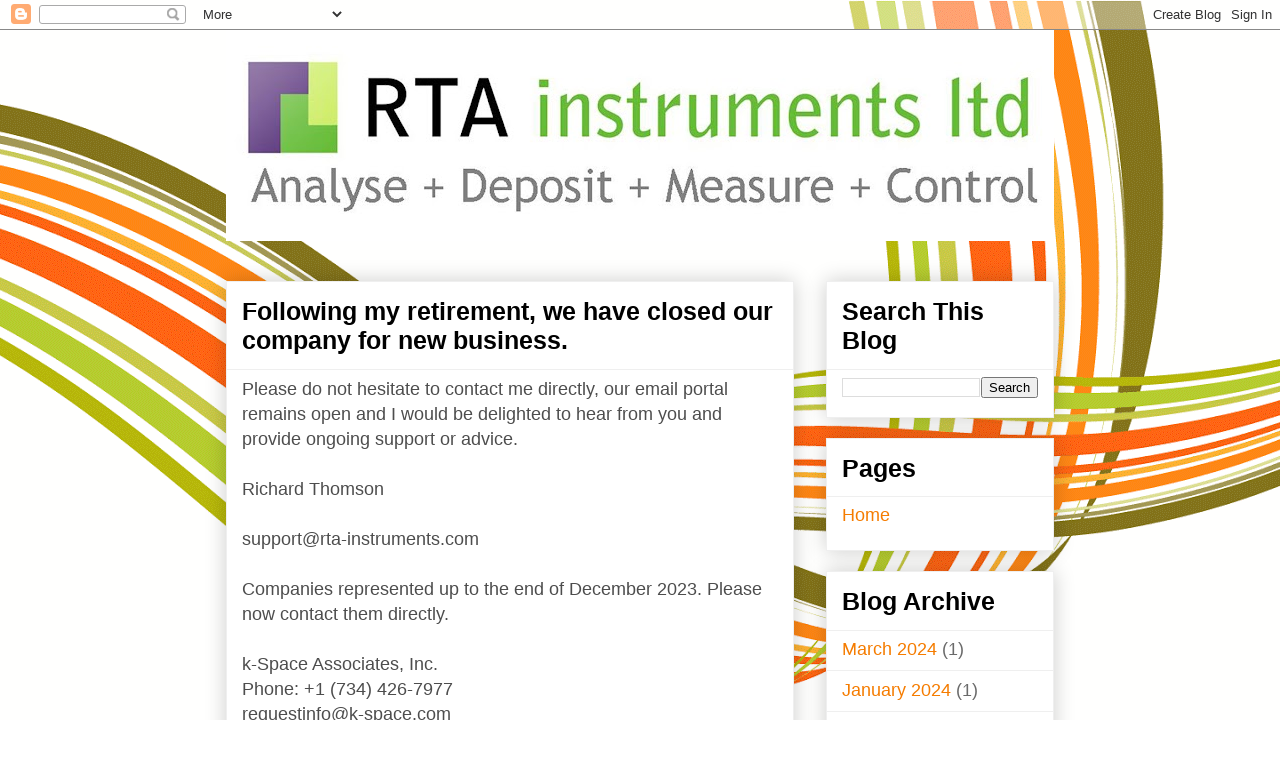

--- FILE ---
content_type: text/html; charset=UTF-8
request_url: http://www.rta-instruments.com/2010/11/
body_size: 15501
content:
<!DOCTYPE html>
<html class='v2' dir='ltr' lang='en-GB'>
<head>
<link href='https://www.blogger.com/static/v1/widgets/335934321-css_bundle_v2.css' rel='stylesheet' type='text/css'/>
<meta content='width=1100' name='viewport'/>
<meta content='text/html; charset=UTF-8' http-equiv='Content-Type'/>
<meta content='blogger' name='generator'/>
<link href='http://www.rta-instruments.com/favicon.ico' rel='icon' type='image/x-icon'/>
<link href='http://www.rta-instruments.com/2010/11/' rel='canonical'/>
<link rel="alternate" type="application/atom+xml" title="RTAINST - Atom" href="http://www.rta-instruments.com/feeds/posts/default" />
<link rel="alternate" type="application/rss+xml" title="RTAINST - RSS" href="http://www.rta-instruments.com/feeds/posts/default?alt=rss" />
<link rel="service.post" type="application/atom+xml" title="RTAINST - Atom" href="https://www.blogger.com/feeds/8860854210766665404/posts/default" />
<!--Can't find substitution for tag [blog.ieCssRetrofitLinks]-->
<meta content='http://www.rta-instruments.com/2010/11/' property='og:url'/>
<meta content='RTAINST' property='og:title'/>
<meta content='' property='og:description'/>
<title>RTAINST: November 2010</title>
<style id='page-skin-1' type='text/css'><!--
/*
-----------------------------------------------
Blogger Template Style
Name:     Awesome Inc.
Designer: Tina Chen
URL:      tinachen.org
----------------------------------------------- */
/* Content
----------------------------------------------- */
body {
font: normal normal 18px Arial, Tahoma, Helvetica, FreeSans, sans-serif;
color: #4d4d4d;
background: #ffffff url(https://themes.googleusercontent.com/image?id=1B75PnVODsoU5cTEltWt_UpFwkeS_y1jYjuSUUoYnWuv2rQB-yH4iljZlAjQHds0QCZF9) no-repeat fixed top center /* Credit: chuwy (http://www.istockphoto.com/portfolio/chuwy?platform=blogger) */;
}
html body .content-outer {
min-width: 0;
max-width: 100%;
width: 100%;
}
a:link {
text-decoration: none;
color: #F57C00;
}
a:visited {
text-decoration: none;
color: #4f48a1;
}
a:hover {
text-decoration: underline;
color: #3b7bce;
}
.body-fauxcolumn-outer .cap-top {
position: absolute;
z-index: 1;
height: 276px;
width: 100%;
background: transparent none repeat-x scroll top left;
_background-image: none;
}
/* Columns
----------------------------------------------- */
.content-inner {
padding: 0;
}
.header-inner .section {
margin: 0 16px;
}
.tabs-inner .section {
margin: 0 16px;
}
.main-inner {
padding-top: 30px;
}
.main-inner .column-center-inner,
.main-inner .column-left-inner,
.main-inner .column-right-inner {
padding: 0 5px;
}
*+html body .main-inner .column-center-inner {
margin-top: -30px;
}
#layout .main-inner .column-center-inner {
margin-top: 0;
}
/* Header
----------------------------------------------- */
.header-outer {
margin: 0 0 0 0;
background: rgba(52,52,52,0) none repeat scroll 0 0;
}
.Header h1 {
font: normal normal 40px Arial, Tahoma, Helvetica, FreeSans, sans-serif;
color: #4d4d4d;
text-shadow: 0 0 -1px #000000;
}
.Header h1 a {
color: #4d4d4d;
}
.Header .description {
font: normal normal 18px Arial, Tahoma, Helvetica, FreeSans, sans-serif;
color: #4d4d4d;
}
.header-inner .Header .titlewrapper,
.header-inner .Header .descriptionwrapper {
padding-left: 0;
padding-right: 0;
margin-bottom: 0;
}
.header-inner .Header .titlewrapper {
padding-top: 22px;
}
/* Tabs
----------------------------------------------- */
.tabs-outer {
overflow: hidden;
position: relative;
background: #efefef url(https://resources.blogblog.com/blogblog/data/1kt/awesomeinc/tabs_gradient_light.png) repeat scroll 0 0;
}
#layout .tabs-outer {
overflow: visible;
}
.tabs-cap-top, .tabs-cap-bottom {
position: absolute;
width: 100%;
border-top: 1px solid #9b9b9b;
}
.tabs-cap-bottom {
bottom: 0;
}
.tabs-inner .widget li a {
display: inline-block;
margin: 0;
padding: .6em 1.5em;
font: normal bold 18px Arial, Tahoma, Helvetica, FreeSans, sans-serif;
color: #4d4d4d;
border-top: 1px solid #9b9b9b;
border-bottom: 1px solid #9b9b9b;
border-left: 1px solid #9b9b9b;
height: 16px;
line-height: 16px;
}
.tabs-inner .widget li:last-child a {
border-right: 1px solid #9b9b9b;
}
.tabs-inner .widget li.selected a, .tabs-inner .widget li a:hover {
background: #6a6a6a url(https://resources.blogblog.com/blogblog/data/1kt/awesomeinc/tabs_gradient_light.png) repeat-x scroll 0 -100px;
color: #ffffff;
}
/* Headings
----------------------------------------------- */
h2 {
font: normal bold 25px Arial, Tahoma, Helvetica, FreeSans, sans-serif;
color: #000000;
}
/* Widgets
----------------------------------------------- */
.main-inner .section {
margin: 0 27px;
padding: 0;
}
.main-inner .column-left-outer,
.main-inner .column-right-outer {
margin-top: 0;
}
#layout .main-inner .column-left-outer,
#layout .main-inner .column-right-outer {
margin-top: 0;
}
.main-inner .column-left-inner,
.main-inner .column-right-inner {
background: rgba(52,52,52,0) none repeat 0 0;
-moz-box-shadow: 0 0 0 rgba(0, 0, 0, .2);
-webkit-box-shadow: 0 0 0 rgba(0, 0, 0, .2);
-goog-ms-box-shadow: 0 0 0 rgba(0, 0, 0, .2);
box-shadow: 0 0 0 rgba(0, 0, 0, .2);
-moz-border-radius: 0;
-webkit-border-radius: 0;
-goog-ms-border-radius: 0;
border-radius: 0;
}
#layout .main-inner .column-left-inner,
#layout .main-inner .column-right-inner {
margin-top: 0;
}
.sidebar .widget {
font: normal normal 18px Arial, Tahoma, Helvetica, FreeSans, sans-serif;
color: #4d4d4d;
}
.sidebar .widget a:link {
color: #F57C00;
}
.sidebar .widget a:visited {
color: #4f48a1;
}
.sidebar .widget a:hover {
color: #3b7bce;
}
.sidebar .widget h2 {
text-shadow: 0 0 -1px #000000;
}
.main-inner .widget {
background-color: #ffffff;
border: 1px solid #efefef;
padding: 0 15px 15px;
margin: 20px -16px;
-moz-box-shadow: 0 0 20px rgba(0, 0, 0, .2);
-webkit-box-shadow: 0 0 20px rgba(0, 0, 0, .2);
-goog-ms-box-shadow: 0 0 20px rgba(0, 0, 0, .2);
box-shadow: 0 0 20px rgba(0, 0, 0, .2);
-moz-border-radius: 0;
-webkit-border-radius: 0;
-goog-ms-border-radius: 0;
border-radius: 0;
}
.main-inner .widget h2 {
margin: 0 -15px;
padding: .6em 15px .5em;
border-bottom: 1px solid rgba(52,52,52,0);
}
.footer-inner .widget h2 {
padding: 0 0 .4em;
border-bottom: 1px solid rgba(52,52,52,0);
}
.main-inner .widget h2 + div, .footer-inner .widget h2 + div {
border-top: 1px solid #efefef;
padding-top: 8px;
}
.main-inner .widget .widget-content {
margin: 0 -15px;
padding: 7px 15px 0;
}
.main-inner .widget ul, .main-inner .widget #ArchiveList ul.flat {
margin: -8px -15px 0;
padding: 0;
list-style: none;
}
.main-inner .widget #ArchiveList {
margin: -8px 0 0;
}
.main-inner .widget ul li, .main-inner .widget #ArchiveList ul.flat li {
padding: .5em 15px;
text-indent: 0;
color: #6a6a6a;
border-top: 1px solid #efefef;
border-bottom: 1px solid rgba(52,52,52,0);
}
.main-inner .widget #ArchiveList ul li {
padding-top: .25em;
padding-bottom: .25em;
}
.main-inner .widget ul li:first-child, .main-inner .widget #ArchiveList ul.flat li:first-child {
border-top: none;
}
.main-inner .widget ul li:last-child, .main-inner .widget #ArchiveList ul.flat li:last-child {
border-bottom: none;
}
.post-body {
position: relative;
}
.main-inner .widget .post-body ul {
padding: 0 2.5em;
margin: .5em 0;
list-style: disc;
}
.main-inner .widget .post-body ul li {
padding: 0.25em 0;
margin-bottom: .25em;
color: #4d4d4d;
border: none;
}
.footer-inner .widget ul {
padding: 0;
list-style: none;
}
.widget .zippy {
color: #6a6a6a;
}
/* Posts
----------------------------------------------- */
body .main-inner .Blog {
padding: 0;
margin-bottom: 1em;
background-color: transparent;
border: none;
-moz-box-shadow: 0 0 0 rgba(0, 0, 0, 0);
-webkit-box-shadow: 0 0 0 rgba(0, 0, 0, 0);
-goog-ms-box-shadow: 0 0 0 rgba(0, 0, 0, 0);
box-shadow: 0 0 0 rgba(0, 0, 0, 0);
}
.main-inner .section:last-child .Blog:last-child {
padding: 0;
margin-bottom: 1em;
}
.main-inner .widget h2.date-header {
margin: 0 -15px 1px;
padding: 0 0 0 0;
font: normal normal 14px Arial, Tahoma, Helvetica, FreeSans, sans-serif;
color: #4d4d4d;
background: transparent none no-repeat scroll top left;
border-top: 0 solid #efefef;
border-bottom: 1px solid rgba(52,52,52,0);
-moz-border-radius-topleft: 0;
-moz-border-radius-topright: 0;
-webkit-border-top-left-radius: 0;
-webkit-border-top-right-radius: 0;
border-top-left-radius: 0;
border-top-right-radius: 0;
position: static;
bottom: 100%;
right: 15px;
text-shadow: 0 0 -1px #000000;
}
.main-inner .widget h2.date-header span {
font: normal normal 14px Arial, Tahoma, Helvetica, FreeSans, sans-serif;
display: block;
padding: .5em 15px;
border-left: 0 solid #efefef;
border-right: 0 solid #efefef;
}
.date-outer {
position: relative;
margin: 30px 0 20px;
padding: 0 15px;
background-color: #ffffff;
border: 1px solid #efefef;
-moz-box-shadow: 0 0 20px rgba(0, 0, 0, .2);
-webkit-box-shadow: 0 0 20px rgba(0, 0, 0, .2);
-goog-ms-box-shadow: 0 0 20px rgba(0, 0, 0, .2);
box-shadow: 0 0 20px rgba(0, 0, 0, .2);
-moz-border-radius: 0;
-webkit-border-radius: 0;
-goog-ms-border-radius: 0;
border-radius: 0;
}
.date-outer:first-child {
margin-top: 0;
}
.date-outer:last-child {
margin-bottom: 20px;
-moz-border-radius-bottomleft: 0;
-moz-border-radius-bottomright: 0;
-webkit-border-bottom-left-radius: 0;
-webkit-border-bottom-right-radius: 0;
-goog-ms-border-bottom-left-radius: 0;
-goog-ms-border-bottom-right-radius: 0;
border-bottom-left-radius: 0;
border-bottom-right-radius: 0;
}
.date-posts {
margin: 0 -15px;
padding: 0 15px;
clear: both;
}
.post-outer, .inline-ad {
border-top: 1px solid #efefef;
margin: 0 -15px;
padding: 15px 15px;
}
.post-outer {
padding-bottom: 10px;
}
.post-outer:first-child {
padding-top: 0;
border-top: none;
}
.post-outer:last-child, .inline-ad:last-child {
border-bottom: none;
}
.post-body {
position: relative;
}
.post-body img {
padding: 8px;
background: rgba(52,52,52,0);
border: 1px solid rgba(52,52,52,0);
-moz-box-shadow: 0 0 0 rgba(0, 0, 0, .2);
-webkit-box-shadow: 0 0 0 rgba(0, 0, 0, .2);
box-shadow: 0 0 0 rgba(0, 0, 0, .2);
-moz-border-radius: 0;
-webkit-border-radius: 0;
border-radius: 0;
}
h3.post-title, h4 {
font: normal bold 20px Arial, Tahoma, Helvetica, FreeSans, sans-serif;
color: #4d4d4d;
}
h3.post-title a {
font: normal bold 20px Arial, Tahoma, Helvetica, FreeSans, sans-serif;
color: #4d4d4d;
}
h3.post-title a:hover {
color: #3b7bce;
text-decoration: underline;
}
.post-header {
margin: 0 0 1em;
}
.post-body {
line-height: 1.4;
}
.post-outer h2 {
color: #4d4d4d;
}
.post-footer {
margin: 1.5em 0 0;
}
#blog-pager {
padding: 15px;
font-size: 120%;
background-color: #ffffff;
border: 1px solid #efefef;
-moz-box-shadow: 0 0 20px rgba(0, 0, 0, .2);
-webkit-box-shadow: 0 0 20px rgba(0, 0, 0, .2);
-goog-ms-box-shadow: 0 0 20px rgba(0, 0, 0, .2);
box-shadow: 0 0 20px rgba(0, 0, 0, .2);
-moz-border-radius: 0;
-webkit-border-radius: 0;
-goog-ms-border-radius: 0;
border-radius: 0;
-moz-border-radius-topleft: 0;
-moz-border-radius-topright: 0;
-webkit-border-top-left-radius: 0;
-webkit-border-top-right-radius: 0;
-goog-ms-border-top-left-radius: 0;
-goog-ms-border-top-right-radius: 0;
border-top-left-radius: 0;
border-top-right-radius-topright: 0;
margin-top: 1em;
}
.blog-feeds, .post-feeds {
margin: 1em 0;
text-align: center;
color: #4d4d4d;
}
.blog-feeds a, .post-feeds a {
color: #F57C00;
}
.blog-feeds a:visited, .post-feeds a:visited {
color: #4f48a1;
}
.blog-feeds a:hover, .post-feeds a:hover {
color: #3b7bce;
}
.post-outer .comments {
margin-top: 2em;
}
/* Comments
----------------------------------------------- */
.comments .comments-content .icon.blog-author {
background-repeat: no-repeat;
background-image: url([data-uri]);
}
.comments .comments-content .loadmore a {
border-top: 1px solid #9b9b9b;
border-bottom: 1px solid #9b9b9b;
}
.comments .continue {
border-top: 2px solid #9b9b9b;
}
/* Footer
----------------------------------------------- */
.footer-outer {
margin: -20px 0 -1px;
padding: 20px 0 0;
color: #4d4d4d;
overflow: hidden;
}
.footer-fauxborder-left {
border-top: 1px solid #efefef;
background: #ffffff none repeat scroll 0 0;
-moz-box-shadow: 0 0 20px rgba(0, 0, 0, .2);
-webkit-box-shadow: 0 0 20px rgba(0, 0, 0, .2);
-goog-ms-box-shadow: 0 0 20px rgba(0, 0, 0, .2);
box-shadow: 0 0 20px rgba(0, 0, 0, .2);
margin: 0 -20px;
}
/* Mobile
----------------------------------------------- */
body.mobile {
background-size: auto;
}
.mobile .body-fauxcolumn-outer {
background: transparent none repeat scroll top left;
}
*+html body.mobile .main-inner .column-center-inner {
margin-top: 0;
}
.mobile .main-inner .widget {
padding: 0 0 15px;
}
.mobile .main-inner .widget h2 + div,
.mobile .footer-inner .widget h2 + div {
border-top: none;
padding-top: 0;
}
.mobile .footer-inner .widget h2 {
padding: 0.5em 0;
border-bottom: none;
}
.mobile .main-inner .widget .widget-content {
margin: 0;
padding: 7px 0 0;
}
.mobile .main-inner .widget ul,
.mobile .main-inner .widget #ArchiveList ul.flat {
margin: 0 -15px 0;
}
.mobile .main-inner .widget h2.date-header {
right: 0;
}
.mobile .date-header span {
padding: 0.4em 0;
}
.mobile .date-outer:first-child {
margin-bottom: 0;
border: 1px solid #efefef;
-moz-border-radius-topleft: 0;
-moz-border-radius-topright: 0;
-webkit-border-top-left-radius: 0;
-webkit-border-top-right-radius: 0;
-goog-ms-border-top-left-radius: 0;
-goog-ms-border-top-right-radius: 0;
border-top-left-radius: 0;
border-top-right-radius: 0;
}
.mobile .date-outer {
border-color: #efefef;
border-width: 0 1px 1px;
}
.mobile .date-outer:last-child {
margin-bottom: 0;
}
.mobile .main-inner {
padding: 0;
}
.mobile .header-inner .section {
margin: 0;
}
.mobile .post-outer, .mobile .inline-ad {
padding: 5px 0;
}
.mobile .tabs-inner .section {
margin: 0 10px;
}
.mobile .main-inner .widget h2 {
margin: 0;
padding: 0;
}
.mobile .main-inner .widget h2.date-header span {
padding: 0;
}
.mobile .main-inner .widget .widget-content {
margin: 0;
padding: 7px 0 0;
}
.mobile #blog-pager {
border: 1px solid transparent;
background: #ffffff none repeat scroll 0 0;
}
.mobile .main-inner .column-left-inner,
.mobile .main-inner .column-right-inner {
background: rgba(52,52,52,0) none repeat 0 0;
-moz-box-shadow: none;
-webkit-box-shadow: none;
-goog-ms-box-shadow: none;
box-shadow: none;
}
.mobile .date-posts {
margin: 0;
padding: 0;
}
.mobile .footer-fauxborder-left {
margin: 0;
border-top: inherit;
}
.mobile .main-inner .section:last-child .Blog:last-child {
margin-bottom: 0;
}
.mobile-index-contents {
color: #4d4d4d;
}
.mobile .mobile-link-button {
background: #F57C00 url(https://resources.blogblog.com/blogblog/data/1kt/awesomeinc/tabs_gradient_light.png) repeat scroll 0 0;
}
.mobile-link-button a:link, .mobile-link-button a:visited {
color: #ffffff;
}
.mobile .tabs-inner .PageList .widget-content {
background: transparent;
border-top: 1px solid;
border-color: #9b9b9b;
color: #4d4d4d;
}
.mobile .tabs-inner .PageList .widget-content .pagelist-arrow {
border-left: 1px solid #9b9b9b;
}

--></style>
<style id='template-skin-1' type='text/css'><!--
body {
min-width: 860px;
}
.content-outer, .content-fauxcolumn-outer, .region-inner {
min-width: 860px;
max-width: 860px;
_width: 860px;
}
.main-inner .columns {
padding-left: 0px;
padding-right: 260px;
}
.main-inner .fauxcolumn-center-outer {
left: 0px;
right: 260px;
/* IE6 does not respect left and right together */
_width: expression(this.parentNode.offsetWidth -
parseInt("0px") -
parseInt("260px") + 'px');
}
.main-inner .fauxcolumn-left-outer {
width: 0px;
}
.main-inner .fauxcolumn-right-outer {
width: 260px;
}
.main-inner .column-left-outer {
width: 0px;
right: 100%;
margin-left: -0px;
}
.main-inner .column-right-outer {
width: 260px;
margin-right: -260px;
}
#layout {
min-width: 0;
}
#layout .content-outer {
min-width: 0;
width: 800px;
}
#layout .region-inner {
min-width: 0;
width: auto;
}
body#layout div.add_widget {
padding: 8px;
}
body#layout div.add_widget a {
margin-left: 32px;
}
--></style>
<style>
    body {background-image:url(https\:\/\/themes.googleusercontent.com\/image?id=1B75PnVODsoU5cTEltWt_UpFwkeS_y1jYjuSUUoYnWuv2rQB-yH4iljZlAjQHds0QCZF9);}
    
@media (max-width: 200px) { body {background-image:url(https\:\/\/themes.googleusercontent.com\/image?id=1B75PnVODsoU5cTEltWt_UpFwkeS_y1jYjuSUUoYnWuv2rQB-yH4iljZlAjQHds0QCZF9&options=w200);}}
@media (max-width: 400px) and (min-width: 201px) { body {background-image:url(https\:\/\/themes.googleusercontent.com\/image?id=1B75PnVODsoU5cTEltWt_UpFwkeS_y1jYjuSUUoYnWuv2rQB-yH4iljZlAjQHds0QCZF9&options=w400);}}
@media (max-width: 800px) and (min-width: 401px) { body {background-image:url(https\:\/\/themes.googleusercontent.com\/image?id=1B75PnVODsoU5cTEltWt_UpFwkeS_y1jYjuSUUoYnWuv2rQB-yH4iljZlAjQHds0QCZF9&options=w800);}}
@media (max-width: 1200px) and (min-width: 801px) { body {background-image:url(https\:\/\/themes.googleusercontent.com\/image?id=1B75PnVODsoU5cTEltWt_UpFwkeS_y1jYjuSUUoYnWuv2rQB-yH4iljZlAjQHds0QCZF9&options=w1200);}}
/* Last tag covers anything over one higher than the previous max-size cap. */
@media (min-width: 1201px) { body {background-image:url(https\:\/\/themes.googleusercontent.com\/image?id=1B75PnVODsoU5cTEltWt_UpFwkeS_y1jYjuSUUoYnWuv2rQB-yH4iljZlAjQHds0QCZF9&options=w1600);}}
  </style>
<link href='https://www.blogger.com/dyn-css/authorization.css?targetBlogID=8860854210766665404&amp;zx=4744e2db-c72b-44ea-91e3-7ff40d85825e' media='none' onload='if(media!=&#39;all&#39;)media=&#39;all&#39;' rel='stylesheet'/><noscript><link href='https://www.blogger.com/dyn-css/authorization.css?targetBlogID=8860854210766665404&amp;zx=4744e2db-c72b-44ea-91e3-7ff40d85825e' rel='stylesheet'/></noscript>
<meta name='google-adsense-platform-account' content='ca-host-pub-1556223355139109'/>
<meta name='google-adsense-platform-domain' content='blogspot.com'/>

</head>
<body class='loading variant-light'>
<div class='navbar section' id='navbar' name='Navbar'><div class='widget Navbar' data-version='1' id='Navbar1'><script type="text/javascript">
    function setAttributeOnload(object, attribute, val) {
      if(window.addEventListener) {
        window.addEventListener('load',
          function(){ object[attribute] = val; }, false);
      } else {
        window.attachEvent('onload', function(){ object[attribute] = val; });
      }
    }
  </script>
<div id="navbar-iframe-container"></div>
<script type="text/javascript" src="https://apis.google.com/js/platform.js"></script>
<script type="text/javascript">
      gapi.load("gapi.iframes:gapi.iframes.style.bubble", function() {
        if (gapi.iframes && gapi.iframes.getContext) {
          gapi.iframes.getContext().openChild({
              url: 'https://www.blogger.com/navbar/8860854210766665404?origin\x3dhttp://www.rta-instruments.com',
              where: document.getElementById("navbar-iframe-container"),
              id: "navbar-iframe"
          });
        }
      });
    </script><script type="text/javascript">
(function() {
var script = document.createElement('script');
script.type = 'text/javascript';
script.src = '//pagead2.googlesyndication.com/pagead/js/google_top_exp.js';
var head = document.getElementsByTagName('head')[0];
if (head) {
head.appendChild(script);
}})();
</script>
</div></div>
<div class='body-fauxcolumns'>
<div class='fauxcolumn-outer body-fauxcolumn-outer'>
<div class='cap-top'>
<div class='cap-left'></div>
<div class='cap-right'></div>
</div>
<div class='fauxborder-left'>
<div class='fauxborder-right'></div>
<div class='fauxcolumn-inner'>
</div>
</div>
<div class='cap-bottom'>
<div class='cap-left'></div>
<div class='cap-right'></div>
</div>
</div>
</div>
<div class='content'>
<div class='content-fauxcolumns'>
<div class='fauxcolumn-outer content-fauxcolumn-outer'>
<div class='cap-top'>
<div class='cap-left'></div>
<div class='cap-right'></div>
</div>
<div class='fauxborder-left'>
<div class='fauxborder-right'></div>
<div class='fauxcolumn-inner'>
</div>
</div>
<div class='cap-bottom'>
<div class='cap-left'></div>
<div class='cap-right'></div>
</div>
</div>
</div>
<div class='content-outer'>
<div class='content-cap-top cap-top'>
<div class='cap-left'></div>
<div class='cap-right'></div>
</div>
<div class='fauxborder-left content-fauxborder-left'>
<div class='fauxborder-right content-fauxborder-right'></div>
<div class='content-inner'>
<header>
<div class='header-outer'>
<div class='header-cap-top cap-top'>
<div class='cap-left'></div>
<div class='cap-right'></div>
</div>
<div class='fauxborder-left header-fauxborder-left'>
<div class='fauxborder-right header-fauxborder-right'></div>
<div class='region-inner header-inner'>
<div class='header section' id='header' name='Header'><div class='widget Header' data-version='1' id='Header1'>
<div id='header-inner'>
<a href='http://www.rta-instruments.com/' style='display: block'>
<img alt='RTAINST' height='211px; ' id='Header1_headerimg' src='https://blogger.googleusercontent.com/img/a/AVvXsEh7nEHfl3KbDGvlmXn6Cx8OD3vnDCC_rZVu-rQtUEG_ua6rSiDaOZQM8cDdI7qMOHvGS9yykEUpSFGHZu-6NElqRiiTVBJd6mpN1g3KPbrzlCuNDrk_WLZ9sLxcjdfYxQXVniPCdl0CZxlYmYgSUQfR8pfTUIuqhaelYGwdRnNUSDChqfNbAkqMSx_-YRI=s828' style='display: block' width='828px; '/>
</a>
<div class='descriptionwrapper'>
<p class='description'><span>
</span></p>
</div>
</div>
</div></div>
</div>
</div>
<div class='header-cap-bottom cap-bottom'>
<div class='cap-left'></div>
<div class='cap-right'></div>
</div>
</div>
</header>
<div class='tabs-outer'>
<div class='tabs-cap-top cap-top'>
<div class='cap-left'></div>
<div class='cap-right'></div>
</div>
<div class='fauxborder-left tabs-fauxborder-left'>
<div class='fauxborder-right tabs-fauxborder-right'></div>
<div class='region-inner tabs-inner'>
<div class='tabs no-items section' id='crosscol' name='Cross-column'></div>
<div class='tabs no-items section' id='crosscol-overflow' name='Cross-Column 2'></div>
</div>
</div>
<div class='tabs-cap-bottom cap-bottom'>
<div class='cap-left'></div>
<div class='cap-right'></div>
</div>
</div>
<div class='main-outer'>
<div class='main-cap-top cap-top'>
<div class='cap-left'></div>
<div class='cap-right'></div>
</div>
<div class='fauxborder-left main-fauxborder-left'>
<div class='fauxborder-right main-fauxborder-right'></div>
<div class='region-inner main-inner'>
<div class='columns fauxcolumns'>
<div class='fauxcolumn-outer fauxcolumn-center-outer'>
<div class='cap-top'>
<div class='cap-left'></div>
<div class='cap-right'></div>
</div>
<div class='fauxborder-left'>
<div class='fauxborder-right'></div>
<div class='fauxcolumn-inner'>
</div>
</div>
<div class='cap-bottom'>
<div class='cap-left'></div>
<div class='cap-right'></div>
</div>
</div>
<div class='fauxcolumn-outer fauxcolumn-left-outer'>
<div class='cap-top'>
<div class='cap-left'></div>
<div class='cap-right'></div>
</div>
<div class='fauxborder-left'>
<div class='fauxborder-right'></div>
<div class='fauxcolumn-inner'>
</div>
</div>
<div class='cap-bottom'>
<div class='cap-left'></div>
<div class='cap-right'></div>
</div>
</div>
<div class='fauxcolumn-outer fauxcolumn-right-outer'>
<div class='cap-top'>
<div class='cap-left'></div>
<div class='cap-right'></div>
</div>
<div class='fauxborder-left'>
<div class='fauxborder-right'></div>
<div class='fauxcolumn-inner'>
</div>
</div>
<div class='cap-bottom'>
<div class='cap-left'></div>
<div class='cap-right'></div>
</div>
</div>
<!-- corrects IE6 width calculation -->
<div class='columns-inner'>
<div class='column-center-outer'>
<div class='column-center-inner'>
<div class='main section' id='main' name='Main'><div class='widget Text' data-version='1' id='Text1'>
<h2 class='title'>Following my retirement, we have closed our company for new business.</h2>
<div class='widget-content'>
<div>Please do not hesitate to contact me directly, our email portal remains open and I would be delighted to hear from you and provide ongoing support or advice.<div></div><div><br />
<div>Richard Thomson<div></div><div><br />

<div>support@rta-instruments.com<div></div><div><br />

<div>Companies represented up to the end of December 2023. Please now contact them directly.<div></div><div><br />


<div>k-Space Associates, Inc.<div>
<div>Phone: +1 (734) 426-7977<div>
<div>requestinfo@k-space.com<div>
<div>https://www.k-space.com<div></div><div><br />


<div>STAIB INSTRUMENTS GmbH<div>
<div>Phone: +49 8761 76 24 0<div>
<div>sales@staibinstruments.com<div>
<div>https://www.staibinstruments.com/<div></div></div></div></div></div></div></div></div></div></div></div></div></div></div></div></div></div></div></div></div></div></div></div></div>
</div>
<div class='clear'></div>
</div><div class='widget Blog' data-version='1' id='Blog1'>
<div class='blog-posts hfeed'>

          <div class="date-outer">
        
<h2 class='date-header'><span>Wednesday, 24 November 2010</span></h2>

          <div class="date-posts">
        
<div class='post-outer'>
<div class='post hentry uncustomized-post-template' itemprop='blogPost' itemscope='itemscope' itemtype='http://schema.org/BlogPosting'>
<meta content='8860854210766665404' itemprop='blogId'/>
<meta content='5956391943477217248' itemprop='postId'/>
<a name='5956391943477217248'></a>
<h3 class='post-title entry-title' itemprop='name'>
<a href='http://www.rta-instruments.com/2010/11/from-optical-illusions-to-visual-poetry.html'>From optical illusions to visual poetry</a>
</h3>
<div class='post-header'>
<div class='post-header-line-1'></div>
</div>
<div class='post-body entry-content' id='post-body-5956391943477217248' itemprop='description articleBody'>
A serendipitous find on Blogspot's "Next Blog"<br />
<a href="http://www.poemesvisuals.com/?expref=next-blog">www.poemesvisuals.com/?expref=next-blog</a>
<div style='clear: both;'></div>
</div>
<div class='post-footer'>
<div class='post-footer-line post-footer-line-1'>
<span class='post-author vcard'>
</span>
<span class='post-timestamp'>
at
<meta content='http://www.rta-instruments.com/2010/11/from-optical-illusions-to-visual-poetry.html' itemprop='url'/>
<a class='timestamp-link' href='http://www.rta-instruments.com/2010/11/from-optical-illusions-to-visual-poetry.html' rel='bookmark' title='permanent link'><abbr class='published' itemprop='datePublished' title='2010-11-24T10:08:00Z'>November 24, 2010</abbr></a>
</span>
<span class='post-comment-link'>
<a class='comment-link' href='http://www.rta-instruments.com/2010/11/from-optical-illusions-to-visual-poetry.html#comment-form' onclick=''>
No comments:
  </a>
</span>
<span class='post-icons'>
<span class='item-action'>
<a href='https://www.blogger.com/email-post/8860854210766665404/5956391943477217248' title='Email Post'>
<img alt='' class='icon-action' height='13' src='https://resources.blogblog.com/img/icon18_email.gif' width='18'/>
</a>
</span>
</span>
<div class='post-share-buttons goog-inline-block'>
<a class='goog-inline-block share-button sb-email' href='https://www.blogger.com/share-post.g?blogID=8860854210766665404&postID=5956391943477217248&target=email' target='_blank' title='Email This'><span class='share-button-link-text'>Email This</span></a><a class='goog-inline-block share-button sb-blog' href='https://www.blogger.com/share-post.g?blogID=8860854210766665404&postID=5956391943477217248&target=blog' onclick='window.open(this.href, "_blank", "height=270,width=475"); return false;' target='_blank' title='BlogThis!'><span class='share-button-link-text'>BlogThis!</span></a><a class='goog-inline-block share-button sb-twitter' href='https://www.blogger.com/share-post.g?blogID=8860854210766665404&postID=5956391943477217248&target=twitter' target='_blank' title='Share to X'><span class='share-button-link-text'>Share to X</span></a><a class='goog-inline-block share-button sb-facebook' href='https://www.blogger.com/share-post.g?blogID=8860854210766665404&postID=5956391943477217248&target=facebook' onclick='window.open(this.href, "_blank", "height=430,width=640"); return false;' target='_blank' title='Share to Facebook'><span class='share-button-link-text'>Share to Facebook</span></a><a class='goog-inline-block share-button sb-pinterest' href='https://www.blogger.com/share-post.g?blogID=8860854210766665404&postID=5956391943477217248&target=pinterest' target='_blank' title='Share to Pinterest'><span class='share-button-link-text'>Share to Pinterest</span></a>
</div>
</div>
<div class='post-footer-line post-footer-line-2'>
<span class='post-labels'>
</span>
</div>
<div class='post-footer-line post-footer-line-3'>
<span class='post-location'>
</span>
</div>
</div>
</div>
</div>

          </div></div>
        

          <div class="date-outer">
        
<h2 class='date-header'><span>Tuesday, 23 November 2010</span></h2>

          <div class="date-posts">
        
<div class='post-outer'>
<div class='post hentry uncustomized-post-template' itemprop='blogPost' itemscope='itemscope' itemtype='http://schema.org/BlogPosting'>
<meta content='8860854210766665404' itemprop='blogId'/>
<meta content='6832279237079326410' itemprop='postId'/>
<a name='6832279237079326410'></a>
<h3 class='post-title entry-title' itemprop='name'>
<a href='http://www.rta-instruments.com/2010/11/optical-illusions.html'>Optical illusions</a>
</h3>
<div class='post-header'>
<div class='post-header-line-1'></div>
</div>
<div class='post-body entry-content' id='post-body-6832279237079326410' itemprop='description articleBody'>
Worth a look:  <a href="http://www.bbc.co.uk/news/magazine-11553099">www.bbc.co.uk/news/magazine-11553099</a>
<div style='clear: both;'></div>
</div>
<div class='post-footer'>
<div class='post-footer-line post-footer-line-1'>
<span class='post-author vcard'>
</span>
<span class='post-timestamp'>
at
<meta content='http://www.rta-instruments.com/2010/11/optical-illusions.html' itemprop='url'/>
<a class='timestamp-link' href='http://www.rta-instruments.com/2010/11/optical-illusions.html' rel='bookmark' title='permanent link'><abbr class='published' itemprop='datePublished' title='2010-11-23T10:03:00Z'>November 23, 2010</abbr></a>
</span>
<span class='post-comment-link'>
<a class='comment-link' href='http://www.rta-instruments.com/2010/11/optical-illusions.html#comment-form' onclick=''>
No comments:
  </a>
</span>
<span class='post-icons'>
<span class='item-action'>
<a href='https://www.blogger.com/email-post/8860854210766665404/6832279237079326410' title='Email Post'>
<img alt='' class='icon-action' height='13' src='https://resources.blogblog.com/img/icon18_email.gif' width='18'/>
</a>
</span>
</span>
<div class='post-share-buttons goog-inline-block'>
<a class='goog-inline-block share-button sb-email' href='https://www.blogger.com/share-post.g?blogID=8860854210766665404&postID=6832279237079326410&target=email' target='_blank' title='Email This'><span class='share-button-link-text'>Email This</span></a><a class='goog-inline-block share-button sb-blog' href='https://www.blogger.com/share-post.g?blogID=8860854210766665404&postID=6832279237079326410&target=blog' onclick='window.open(this.href, "_blank", "height=270,width=475"); return false;' target='_blank' title='BlogThis!'><span class='share-button-link-text'>BlogThis!</span></a><a class='goog-inline-block share-button sb-twitter' href='https://www.blogger.com/share-post.g?blogID=8860854210766665404&postID=6832279237079326410&target=twitter' target='_blank' title='Share to X'><span class='share-button-link-text'>Share to X</span></a><a class='goog-inline-block share-button sb-facebook' href='https://www.blogger.com/share-post.g?blogID=8860854210766665404&postID=6832279237079326410&target=facebook' onclick='window.open(this.href, "_blank", "height=430,width=640"); return false;' target='_blank' title='Share to Facebook'><span class='share-button-link-text'>Share to Facebook</span></a><a class='goog-inline-block share-button sb-pinterest' href='https://www.blogger.com/share-post.g?blogID=8860854210766665404&postID=6832279237079326410&target=pinterest' target='_blank' title='Share to Pinterest'><span class='share-button-link-text'>Share to Pinterest</span></a>
</div>
</div>
<div class='post-footer-line post-footer-line-2'>
<span class='post-labels'>
</span>
</div>
<div class='post-footer-line post-footer-line-3'>
<span class='post-location'>
</span>
</div>
</div>
</div>
</div>

          </div></div>
        

          <div class="date-outer">
        
<h2 class='date-header'><span>Monday, 22 November 2010</span></h2>

          <div class="date-posts">
        
<div class='post-outer'>
<div class='post hentry uncustomized-post-template' itemprop='blogPost' itemscope='itemscope' itemtype='http://schema.org/BlogPosting'>
<meta content='8860854210766665404' itemprop='blogId'/>
<meta content='1913201288410413331' itemprop='postId'/>
<a name='1913201288410413331'></a>
<h3 class='post-title entry-title' itemprop='name'>
<a href='http://www.rta-instruments.com/2010/11/one-seriously-large-computer.html'>One seriously large computer</a>
</h3>
<div class='post-header'>
<div class='post-header-line-1'></div>
</div>
<div class='post-body entry-content' id='post-body-1913201288410413331' itemprop='description articleBody'>
<a href="http://www.rdmag.com/News/2010/10/Information-Tech-China-takes-top-spot-with-2.5-petaflop-supercomputer/">www.rdmag.com/News/2010/10/Information-Tech-China-takes-top-spot-with-2.5-petaflop-supercomputer/</a>
<div style='clear: both;'></div>
</div>
<div class='post-footer'>
<div class='post-footer-line post-footer-line-1'>
<span class='post-author vcard'>
</span>
<span class='post-timestamp'>
at
<meta content='http://www.rta-instruments.com/2010/11/one-seriously-large-computer.html' itemprop='url'/>
<a class='timestamp-link' href='http://www.rta-instruments.com/2010/11/one-seriously-large-computer.html' rel='bookmark' title='permanent link'><abbr class='published' itemprop='datePublished' title='2010-11-22T11:01:00Z'>November 22, 2010</abbr></a>
</span>
<span class='post-comment-link'>
<a class='comment-link' href='http://www.rta-instruments.com/2010/11/one-seriously-large-computer.html#comment-form' onclick=''>
No comments:
  </a>
</span>
<span class='post-icons'>
<span class='item-action'>
<a href='https://www.blogger.com/email-post/8860854210766665404/1913201288410413331' title='Email Post'>
<img alt='' class='icon-action' height='13' src='https://resources.blogblog.com/img/icon18_email.gif' width='18'/>
</a>
</span>
</span>
<div class='post-share-buttons goog-inline-block'>
<a class='goog-inline-block share-button sb-email' href='https://www.blogger.com/share-post.g?blogID=8860854210766665404&postID=1913201288410413331&target=email' target='_blank' title='Email This'><span class='share-button-link-text'>Email This</span></a><a class='goog-inline-block share-button sb-blog' href='https://www.blogger.com/share-post.g?blogID=8860854210766665404&postID=1913201288410413331&target=blog' onclick='window.open(this.href, "_blank", "height=270,width=475"); return false;' target='_blank' title='BlogThis!'><span class='share-button-link-text'>BlogThis!</span></a><a class='goog-inline-block share-button sb-twitter' href='https://www.blogger.com/share-post.g?blogID=8860854210766665404&postID=1913201288410413331&target=twitter' target='_blank' title='Share to X'><span class='share-button-link-text'>Share to X</span></a><a class='goog-inline-block share-button sb-facebook' href='https://www.blogger.com/share-post.g?blogID=8860854210766665404&postID=1913201288410413331&target=facebook' onclick='window.open(this.href, "_blank", "height=430,width=640"); return false;' target='_blank' title='Share to Facebook'><span class='share-button-link-text'>Share to Facebook</span></a><a class='goog-inline-block share-button sb-pinterest' href='https://www.blogger.com/share-post.g?blogID=8860854210766665404&postID=1913201288410413331&target=pinterest' target='_blank' title='Share to Pinterest'><span class='share-button-link-text'>Share to Pinterest</span></a>
</div>
</div>
<div class='post-footer-line post-footer-line-2'>
<span class='post-labels'>
</span>
</div>
<div class='post-footer-line post-footer-line-3'>
<span class='post-location'>
</span>
</div>
</div>
</div>
</div>

          </div></div>
        

          <div class="date-outer">
        
<h2 class='date-header'><span>Friday, 19 November 2010</span></h2>

          <div class="date-posts">
        
<div class='post-outer'>
<div class='post hentry uncustomized-post-template' itemprop='blogPost' itemscope='itemscope' itemtype='http://schema.org/BlogPosting'>
<meta content='8860854210766665404' itemprop='blogId'/>
<meta content='862039553969294820' itemprop='postId'/>
<a name='862039553969294820'></a>
<h3 class='post-title entry-title' itemprop='name'>
<a href='http://www.rta-instruments.com/2010/11/me-mobile.html'>Me-mobile?</a>
</h3>
<div class='post-header'>
<div class='post-header-line-1'></div>
</div>
<div class='post-body entry-content' id='post-body-862039553969294820' itemprop='description articleBody'>
We could all form the backbone of powerful new mobile internet networks according to researchers on body centric communications at Queen's University Belfast (<a href="http://rta-instruments.us1.list-manage.com/track/click?u=4407b1064488fe522a97c5527&amp;id=573b9dec9f&amp;e=00b22ccdd3">body-to-body</a>). By carrying wearable sensors we could create new ultra high bandwidth mobile internet infrastructures, communicate with each other to create potentially vast body-to-body networks and thus reduce the density of mobile phone base stations.
<div style='clear: both;'></div>
</div>
<div class='post-footer'>
<div class='post-footer-line post-footer-line-1'>
<span class='post-author vcard'>
</span>
<span class='post-timestamp'>
at
<meta content='http://www.rta-instruments.com/2010/11/me-mobile.html' itemprop='url'/>
<a class='timestamp-link' href='http://www.rta-instruments.com/2010/11/me-mobile.html' rel='bookmark' title='permanent link'><abbr class='published' itemprop='datePublished' title='2010-11-19T13:03:00Z'>November 19, 2010</abbr></a>
</span>
<span class='post-comment-link'>
<a class='comment-link' href='http://www.rta-instruments.com/2010/11/me-mobile.html#comment-form' onclick=''>
No comments:
  </a>
</span>
<span class='post-icons'>
<span class='item-action'>
<a href='https://www.blogger.com/email-post/8860854210766665404/862039553969294820' title='Email Post'>
<img alt='' class='icon-action' height='13' src='https://resources.blogblog.com/img/icon18_email.gif' width='18'/>
</a>
</span>
</span>
<div class='post-share-buttons goog-inline-block'>
<a class='goog-inline-block share-button sb-email' href='https://www.blogger.com/share-post.g?blogID=8860854210766665404&postID=862039553969294820&target=email' target='_blank' title='Email This'><span class='share-button-link-text'>Email This</span></a><a class='goog-inline-block share-button sb-blog' href='https://www.blogger.com/share-post.g?blogID=8860854210766665404&postID=862039553969294820&target=blog' onclick='window.open(this.href, "_blank", "height=270,width=475"); return false;' target='_blank' title='BlogThis!'><span class='share-button-link-text'>BlogThis!</span></a><a class='goog-inline-block share-button sb-twitter' href='https://www.blogger.com/share-post.g?blogID=8860854210766665404&postID=862039553969294820&target=twitter' target='_blank' title='Share to X'><span class='share-button-link-text'>Share to X</span></a><a class='goog-inline-block share-button sb-facebook' href='https://www.blogger.com/share-post.g?blogID=8860854210766665404&postID=862039553969294820&target=facebook' onclick='window.open(this.href, "_blank", "height=430,width=640"); return false;' target='_blank' title='Share to Facebook'><span class='share-button-link-text'>Share to Facebook</span></a><a class='goog-inline-block share-button sb-pinterest' href='https://www.blogger.com/share-post.g?blogID=8860854210766665404&postID=862039553969294820&target=pinterest' target='_blank' title='Share to Pinterest'><span class='share-button-link-text'>Share to Pinterest</span></a>
</div>
</div>
<div class='post-footer-line post-footer-line-2'>
<span class='post-labels'>
</span>
</div>
<div class='post-footer-line post-footer-line-3'>
<span class='post-location'>
</span>
</div>
</div>
</div>
</div>

          </div></div>
        

          <div class="date-outer">
        
<h2 class='date-header'><span>Thursday, 18 November 2010</span></h2>

          <div class="date-posts">
        
<div class='post-outer'>
<div class='post hentry uncustomized-post-template' itemprop='blogPost' itemscope='itemscope' itemtype='http://schema.org/BlogPosting'>
<meta content='8860854210766665404' itemprop='blogId'/>
<meta content='1958351497066822025' itemprop='postId'/>
<a name='1958351497066822025'></a>
<h3 class='post-title entry-title' itemprop='name'>
<a href='http://www.rta-instruments.com/2010/11/getting-smaller.html'>Getting smaller</a>
</h3>
<div class='post-header'>
<div class='post-header-line-1'></div>
</div>
<div class='post-body entry-content' id='post-body-1958351497066822025' itemprop='description articleBody'>
Whilst official confirmation is awaited, Reuters (<a href="http://rta-instruments.us1.list-manage.com/track/click?u=4407b1064488fe522a97c5527&amp;id=549c0395d5&amp;e=00b22ccdd3">Small line width</a>) reported last week that Intel, Samsung and Toshiba are planning to join forces to develop IC technologies down to 10 nanometre line widths by 2016. According to the report Japan's Ministry of Economy, Trade and Industry will likely provide around 5 billion yen ($61.21 million) of the roughly 10 billion yen in initial funds for the R&D efforts.
<div style='clear: both;'></div>
</div>
<div class='post-footer'>
<div class='post-footer-line post-footer-line-1'>
<span class='post-author vcard'>
</span>
<span class='post-timestamp'>
at
<meta content='http://www.rta-instruments.com/2010/11/getting-smaller.html' itemprop='url'/>
<a class='timestamp-link' href='http://www.rta-instruments.com/2010/11/getting-smaller.html' rel='bookmark' title='permanent link'><abbr class='published' itemprop='datePublished' title='2010-11-18T13:03:00Z'>November 18, 2010</abbr></a>
</span>
<span class='post-comment-link'>
<a class='comment-link' href='http://www.rta-instruments.com/2010/11/getting-smaller.html#comment-form' onclick=''>
No comments:
  </a>
</span>
<span class='post-icons'>
<span class='item-action'>
<a href='https://www.blogger.com/email-post/8860854210766665404/1958351497066822025' title='Email Post'>
<img alt='' class='icon-action' height='13' src='https://resources.blogblog.com/img/icon18_email.gif' width='18'/>
</a>
</span>
</span>
<div class='post-share-buttons goog-inline-block'>
<a class='goog-inline-block share-button sb-email' href='https://www.blogger.com/share-post.g?blogID=8860854210766665404&postID=1958351497066822025&target=email' target='_blank' title='Email This'><span class='share-button-link-text'>Email This</span></a><a class='goog-inline-block share-button sb-blog' href='https://www.blogger.com/share-post.g?blogID=8860854210766665404&postID=1958351497066822025&target=blog' onclick='window.open(this.href, "_blank", "height=270,width=475"); return false;' target='_blank' title='BlogThis!'><span class='share-button-link-text'>BlogThis!</span></a><a class='goog-inline-block share-button sb-twitter' href='https://www.blogger.com/share-post.g?blogID=8860854210766665404&postID=1958351497066822025&target=twitter' target='_blank' title='Share to X'><span class='share-button-link-text'>Share to X</span></a><a class='goog-inline-block share-button sb-facebook' href='https://www.blogger.com/share-post.g?blogID=8860854210766665404&postID=1958351497066822025&target=facebook' onclick='window.open(this.href, "_blank", "height=430,width=640"); return false;' target='_blank' title='Share to Facebook'><span class='share-button-link-text'>Share to Facebook</span></a><a class='goog-inline-block share-button sb-pinterest' href='https://www.blogger.com/share-post.g?blogID=8860854210766665404&postID=1958351497066822025&target=pinterest' target='_blank' title='Share to Pinterest'><span class='share-button-link-text'>Share to Pinterest</span></a>
</div>
</div>
<div class='post-footer-line post-footer-line-2'>
<span class='post-labels'>
</span>
</div>
<div class='post-footer-line post-footer-line-3'>
<span class='post-location'>
</span>
</div>
</div>
</div>
</div>

          </div></div>
        

          <div class="date-outer">
        
<h2 class='date-header'><span>Wednesday, 17 November 2010</span></h2>

          <div class="date-posts">
        
<div class='post-outer'>
<div class='post hentry uncustomized-post-template' itemprop='blogPost' itemscope='itemscope' itemtype='http://schema.org/BlogPosting'>
<meta content='8860854210766665404' itemprop='blogId'/>
<meta content='4606761988139870185' itemprop='postId'/>
<a name='4606761988139870185'></a>
<h3 class='post-title entry-title' itemprop='name'>
<a href='http://www.rta-instruments.com/2010/11/expensive-spam.html'>Expensive Spam</a>
</h3>
<div class='post-header'>
<div class='post-header-line-1'></div>
</div>
<div class='post-body entry-content' id='post-body-4606761988139870185' itemprop='description articleBody'>
My local supermarket sells Spam (340g) for &#163;1.72, about $2.75. Last month a Canadian Superior Court upheld the decision of a US court (<a href="http://rta-instruments.us1.list-manage.com/track/click?u=4407b1064488fe522a97c5527&amp;id=96ef53a67d&amp;e=00b22ccdd3">canadian-spammer-1-billion</a>). It fined a certain Mr Adam Guerbuez $100 US in damages and an additional $100 US in punitive damages for each of the spam messages that Facebook said he posted with users in 2008. Unfortunately for Mr Guerbuez the judgement refers to a mere 4,366,386 spam messages. The fines therefore amount to $873,277,200. Mr Guerbuez has filed for bankruptcy. He has also been banned from using Facebook.
<div style='clear: both;'></div>
</div>
<div class='post-footer'>
<div class='post-footer-line post-footer-line-1'>
<span class='post-author vcard'>
</span>
<span class='post-timestamp'>
at
<meta content='http://www.rta-instruments.com/2010/11/expensive-spam.html' itemprop='url'/>
<a class='timestamp-link' href='http://www.rta-instruments.com/2010/11/expensive-spam.html' rel='bookmark' title='permanent link'><abbr class='published' itemprop='datePublished' title='2010-11-17T13:02:00Z'>November 17, 2010</abbr></a>
</span>
<span class='post-comment-link'>
<a class='comment-link' href='http://www.rta-instruments.com/2010/11/expensive-spam.html#comment-form' onclick=''>
No comments:
  </a>
</span>
<span class='post-icons'>
<span class='item-action'>
<a href='https://www.blogger.com/email-post/8860854210766665404/4606761988139870185' title='Email Post'>
<img alt='' class='icon-action' height='13' src='https://resources.blogblog.com/img/icon18_email.gif' width='18'/>
</a>
</span>
</span>
<div class='post-share-buttons goog-inline-block'>
<a class='goog-inline-block share-button sb-email' href='https://www.blogger.com/share-post.g?blogID=8860854210766665404&postID=4606761988139870185&target=email' target='_blank' title='Email This'><span class='share-button-link-text'>Email This</span></a><a class='goog-inline-block share-button sb-blog' href='https://www.blogger.com/share-post.g?blogID=8860854210766665404&postID=4606761988139870185&target=blog' onclick='window.open(this.href, "_blank", "height=270,width=475"); return false;' target='_blank' title='BlogThis!'><span class='share-button-link-text'>BlogThis!</span></a><a class='goog-inline-block share-button sb-twitter' href='https://www.blogger.com/share-post.g?blogID=8860854210766665404&postID=4606761988139870185&target=twitter' target='_blank' title='Share to X'><span class='share-button-link-text'>Share to X</span></a><a class='goog-inline-block share-button sb-facebook' href='https://www.blogger.com/share-post.g?blogID=8860854210766665404&postID=4606761988139870185&target=facebook' onclick='window.open(this.href, "_blank", "height=430,width=640"); return false;' target='_blank' title='Share to Facebook'><span class='share-button-link-text'>Share to Facebook</span></a><a class='goog-inline-block share-button sb-pinterest' href='https://www.blogger.com/share-post.g?blogID=8860854210766665404&postID=4606761988139870185&target=pinterest' target='_blank' title='Share to Pinterest'><span class='share-button-link-text'>Share to Pinterest</span></a>
</div>
</div>
<div class='post-footer-line post-footer-line-2'>
<span class='post-labels'>
</span>
</div>
<div class='post-footer-line post-footer-line-3'>
<span class='post-location'>
</span>
</div>
</div>
</div>
</div>

          </div></div>
        

          <div class="date-outer">
        
<h2 class='date-header'><span>Tuesday, 16 November 2010</span></h2>

          <div class="date-posts">
        
<div class='post-outer'>
<div class='post hentry uncustomized-post-template' itemprop='blogPost' itemscope='itemscope' itemtype='http://schema.org/BlogPosting'>
<meta content='8860854210766665404' itemprop='blogId'/>
<meta content='4351699968004850009' itemprop='postId'/>
<a name='4351699968004850009'></a>
<h3 class='post-title entry-title' itemprop='name'>
<a href='http://www.rta-instruments.com/2010/11/botnets.html'>Botnets</a>
</h3>
<div class='post-header'>
<div class='post-header-line-1'></div>
</div>
<div class='post-body entry-content' id='post-body-4351699968004850009' itemprop='description articleBody'>
Whilst clearly a plug for its security products, the recent Microsoft Security Intelligence Report (<a href="http://rta-instruments.us1.list-manage.com/track/click?u=4407b1064488fe522a97c5527&amp;id=f270f1fe09&amp;e=00b22ccdd3">microsoft-botnets</a>) is an eye-opener concerning botnets. A botnet (also known as a zombie army or hijacked computers) is a number of Internet computers that, although their owners are unaware of it, have been set up to forward transmissions to other computers on the Internet. According to Microsoft, over two million US PCs were found to be part of botnets in the first six months of 2010. Brazil had the next total level of infections at 550,000, with relative infections being the highest in South Korea where 14.6 out of every 1,000 machines were found to be enrolled in botnets.
<div style='clear: both;'></div>
</div>
<div class='post-footer'>
<div class='post-footer-line post-footer-line-1'>
<span class='post-author vcard'>
</span>
<span class='post-timestamp'>
at
<meta content='http://www.rta-instruments.com/2010/11/botnets.html' itemprop='url'/>
<a class='timestamp-link' href='http://www.rta-instruments.com/2010/11/botnets.html' rel='bookmark' title='permanent link'><abbr class='published' itemprop='datePublished' title='2010-11-16T13:01:00Z'>November 16, 2010</abbr></a>
</span>
<span class='post-comment-link'>
<a class='comment-link' href='http://www.rta-instruments.com/2010/11/botnets.html#comment-form' onclick=''>
No comments:
  </a>
</span>
<span class='post-icons'>
<span class='item-action'>
<a href='https://www.blogger.com/email-post/8860854210766665404/4351699968004850009' title='Email Post'>
<img alt='' class='icon-action' height='13' src='https://resources.blogblog.com/img/icon18_email.gif' width='18'/>
</a>
</span>
</span>
<div class='post-share-buttons goog-inline-block'>
<a class='goog-inline-block share-button sb-email' href='https://www.blogger.com/share-post.g?blogID=8860854210766665404&postID=4351699968004850009&target=email' target='_blank' title='Email This'><span class='share-button-link-text'>Email This</span></a><a class='goog-inline-block share-button sb-blog' href='https://www.blogger.com/share-post.g?blogID=8860854210766665404&postID=4351699968004850009&target=blog' onclick='window.open(this.href, "_blank", "height=270,width=475"); return false;' target='_blank' title='BlogThis!'><span class='share-button-link-text'>BlogThis!</span></a><a class='goog-inline-block share-button sb-twitter' href='https://www.blogger.com/share-post.g?blogID=8860854210766665404&postID=4351699968004850009&target=twitter' target='_blank' title='Share to X'><span class='share-button-link-text'>Share to X</span></a><a class='goog-inline-block share-button sb-facebook' href='https://www.blogger.com/share-post.g?blogID=8860854210766665404&postID=4351699968004850009&target=facebook' onclick='window.open(this.href, "_blank", "height=430,width=640"); return false;' target='_blank' title='Share to Facebook'><span class='share-button-link-text'>Share to Facebook</span></a><a class='goog-inline-block share-button sb-pinterest' href='https://www.blogger.com/share-post.g?blogID=8860854210766665404&postID=4351699968004850009&target=pinterest' target='_blank' title='Share to Pinterest'><span class='share-button-link-text'>Share to Pinterest</span></a>
</div>
</div>
<div class='post-footer-line post-footer-line-2'>
<span class='post-labels'>
</span>
</div>
<div class='post-footer-line post-footer-line-3'>
<span class='post-location'>
</span>
</div>
</div>
</div>
</div>

          </div></div>
        

          <div class="date-outer">
        
<h2 class='date-header'><span>Monday, 15 November 2010</span></h2>

          <div class="date-posts">
        
<div class='post-outer'>
<div class='post hentry uncustomized-post-template' itemprop='blogPost' itemscope='itemscope' itemtype='http://schema.org/BlogPosting'>
<meta content='8860854210766665404' itemprop='blogId'/>
<meta content='7392442096643255576' itemprop='postId'/>
<a name='7392442096643255576'></a>
<h3 class='post-title entry-title' itemprop='name'>
<a href='http://www.rta-instruments.com/2010/11/congratulations-ted.html'>Congratulations Ted</a>
</h3>
<div class='post-header'>
<div class='post-header-line-1'></div>
</div>
<div class='post-body entry-content' id='post-body-7392442096643255576' itemprop='description articleBody'>
It really could not have been awarded to a nicer person. All at RTA Instruments Ltd wish to echo and add to the complements and plaudits to Professor Theodore (Ted) Moustakas for being awarded the 2010 MBE Innovator Award. The North America MBE organisation selected Prof Moustakas (<a href="http://rta-instruments.us1.list-manage.com/track/click?u=4407b1064488fe522a97c5527&amp;id=dfe92706a3&amp;e=00b22ccdd3">Ted Moustakas</a>) for his pioneering contributions in the development of MBE growth of nitride materials and the development of nitride optoelectronic devices prepared by MBE.
<div style='clear: both;'></div>
</div>
<div class='post-footer'>
<div class='post-footer-line post-footer-line-1'>
<span class='post-author vcard'>
</span>
<span class='post-timestamp'>
at
<meta content='http://www.rta-instruments.com/2010/11/congratulations-ted.html' itemprop='url'/>
<a class='timestamp-link' href='http://www.rta-instruments.com/2010/11/congratulations-ted.html' rel='bookmark' title='permanent link'><abbr class='published' itemprop='datePublished' title='2010-11-15T13:00:00Z'>November 15, 2010</abbr></a>
</span>
<span class='post-comment-link'>
<a class='comment-link' href='http://www.rta-instruments.com/2010/11/congratulations-ted.html#comment-form' onclick=''>
No comments:
  </a>
</span>
<span class='post-icons'>
<span class='item-action'>
<a href='https://www.blogger.com/email-post/8860854210766665404/7392442096643255576' title='Email Post'>
<img alt='' class='icon-action' height='13' src='https://resources.blogblog.com/img/icon18_email.gif' width='18'/>
</a>
</span>
</span>
<div class='post-share-buttons goog-inline-block'>
<a class='goog-inline-block share-button sb-email' href='https://www.blogger.com/share-post.g?blogID=8860854210766665404&postID=7392442096643255576&target=email' target='_blank' title='Email This'><span class='share-button-link-text'>Email This</span></a><a class='goog-inline-block share-button sb-blog' href='https://www.blogger.com/share-post.g?blogID=8860854210766665404&postID=7392442096643255576&target=blog' onclick='window.open(this.href, "_blank", "height=270,width=475"); return false;' target='_blank' title='BlogThis!'><span class='share-button-link-text'>BlogThis!</span></a><a class='goog-inline-block share-button sb-twitter' href='https://www.blogger.com/share-post.g?blogID=8860854210766665404&postID=7392442096643255576&target=twitter' target='_blank' title='Share to X'><span class='share-button-link-text'>Share to X</span></a><a class='goog-inline-block share-button sb-facebook' href='https://www.blogger.com/share-post.g?blogID=8860854210766665404&postID=7392442096643255576&target=facebook' onclick='window.open(this.href, "_blank", "height=430,width=640"); return false;' target='_blank' title='Share to Facebook'><span class='share-button-link-text'>Share to Facebook</span></a><a class='goog-inline-block share-button sb-pinterest' href='https://www.blogger.com/share-post.g?blogID=8860854210766665404&postID=7392442096643255576&target=pinterest' target='_blank' title='Share to Pinterest'><span class='share-button-link-text'>Share to Pinterest</span></a>
</div>
</div>
<div class='post-footer-line post-footer-line-2'>
<span class='post-labels'>
</span>
</div>
<div class='post-footer-line post-footer-line-3'>
<span class='post-location'>
</span>
</div>
</div>
</div>
</div>

          </div></div>
        

          <div class="date-outer">
        
<h2 class='date-header'><span>Saturday, 13 November 2010</span></h2>

          <div class="date-posts">
        
<div class='post-outer'>
<div class='post hentry uncustomized-post-template' itemprop='blogPost' itemscope='itemscope' itemtype='http://schema.org/BlogPosting'>
<meta content='8860854210766665404' itemprop='blogId'/>
<meta content='3172558311500763708' itemprop='postId'/>
<a name='3172558311500763708'></a>
<h3 class='post-title entry-title' itemprop='name'>
<a href='http://www.rta-instruments.com/2010/11/but-perhaps-silicon.html'>But perhaps silicon?</a>
</h3>
<div class='post-header'>
<div class='post-header-line-1'></div>
</div>
<div class='post-body entry-content' id='post-body-3172558311500763708' itemprop='description articleBody'>
The kilogram is the only one of the SI&#8217;s seven base units still defined in terms of a material artefact - a 130-year-old platinum-iridium cylinder maintained at the International Bureau of Weights and Measures in France. The US National Institute of Standards and Technology (NIST, <a href="http://rta-instruments.us1.list-manage.com/track/click?u=4407b1064488fe522a97c5527&amp;id=415650c7ae&amp;e=00b22ccdd3">nist 1</a>) is working on a proposal that defines the kilogram in terms of the Planck constant h which is expressed in units containing the kilogram. Work at NIST such as the watt balance experiment (<a href="http://rta-instruments.us1.list-manage.com/track/click?u=4407b1064488fe522a97c5527&amp;id=6eea0b6bfb&amp;e=00b22ccdd3">nist 2</a>) and determinations of the mass of one mole of silicon atoms offer new ways of determining an accurate value of h, thereby contributing to a more reliable definition of the kilogram.
<div style='clear: both;'></div>
</div>
<div class='post-footer'>
<div class='post-footer-line post-footer-line-1'>
<span class='post-author vcard'>
</span>
<span class='post-timestamp'>
at
<meta content='http://www.rta-instruments.com/2010/11/but-perhaps-silicon.html' itemprop='url'/>
<a class='timestamp-link' href='http://www.rta-instruments.com/2010/11/but-perhaps-silicon.html' rel='bookmark' title='permanent link'><abbr class='published' itemprop='datePublished' title='2010-11-13T12:59:00Z'>November 13, 2010</abbr></a>
</span>
<span class='post-comment-link'>
<a class='comment-link' href='http://www.rta-instruments.com/2010/11/but-perhaps-silicon.html#comment-form' onclick=''>
No comments:
  </a>
</span>
<span class='post-icons'>
<span class='item-action'>
<a href='https://www.blogger.com/email-post/8860854210766665404/3172558311500763708' title='Email Post'>
<img alt='' class='icon-action' height='13' src='https://resources.blogblog.com/img/icon18_email.gif' width='18'/>
</a>
</span>
</span>
<div class='post-share-buttons goog-inline-block'>
<a class='goog-inline-block share-button sb-email' href='https://www.blogger.com/share-post.g?blogID=8860854210766665404&postID=3172558311500763708&target=email' target='_blank' title='Email This'><span class='share-button-link-text'>Email This</span></a><a class='goog-inline-block share-button sb-blog' href='https://www.blogger.com/share-post.g?blogID=8860854210766665404&postID=3172558311500763708&target=blog' onclick='window.open(this.href, "_blank", "height=270,width=475"); return false;' target='_blank' title='BlogThis!'><span class='share-button-link-text'>BlogThis!</span></a><a class='goog-inline-block share-button sb-twitter' href='https://www.blogger.com/share-post.g?blogID=8860854210766665404&postID=3172558311500763708&target=twitter' target='_blank' title='Share to X'><span class='share-button-link-text'>Share to X</span></a><a class='goog-inline-block share-button sb-facebook' href='https://www.blogger.com/share-post.g?blogID=8860854210766665404&postID=3172558311500763708&target=facebook' onclick='window.open(this.href, "_blank", "height=430,width=640"); return false;' target='_blank' title='Share to Facebook'><span class='share-button-link-text'>Share to Facebook</span></a><a class='goog-inline-block share-button sb-pinterest' href='https://www.blogger.com/share-post.g?blogID=8860854210766665404&postID=3172558311500763708&target=pinterest' target='_blank' title='Share to Pinterest'><span class='share-button-link-text'>Share to Pinterest</span></a>
</div>
</div>
<div class='post-footer-line post-footer-line-2'>
<span class='post-labels'>
</span>
</div>
<div class='post-footer-line post-footer-line-3'>
<span class='post-location'>
</span>
</div>
</div>
</div>
</div>

          </div></div>
        

          <div class="date-outer">
        
<h2 class='date-header'><span>Friday, 12 November 2010</span></h2>

          <div class="date-posts">
        
<div class='post-outer'>
<div class='post hentry uncustomized-post-template' itemprop='blogPost' itemscope='itemscope' itemtype='http://schema.org/BlogPosting'>
<meta content='8860854210766665404' itemprop='blogId'/>
<meta content='5468844676718206384' itemprop='postId'/>
<a name='5468844676718206384'></a>
<h3 class='post-title entry-title' itemprop='name'>
<a href='http://www.rta-instruments.com/2010/11/diamond-not-forever.html'>Diamond, not forever?</a>
</h3>
<div class='post-header'>
<div class='post-header-line-1'></div>
</div>
<div class='post-body entry-content' id='post-body-5468844676718206384' itemprop='description articleBody'>
Recently (<a href="http://rta-instruments.us1.list-manage.com/track/click?u=4407b1064488fe522a97c5527&amp;id=c0a0d4b157&amp;e=00b22ccdd3">Imperial X-ray tabletop</a>) researchers from Imperial College London, the University of Michigan and Instituto Superior Téchnico Lisbon have described a tabletop instrument that produces synchrotron X-rays, whose energy and quality allegedly rivals that produced by some of the largest X-ray facilities in the world ("Bright spatially-coherent synchrotron X-rays from a tabletop source" Nature Physics 24 October 2010, Imperial X-ray tabletop 2). Based on a helium ion plasma, the acceleration and X-ray production happens over less than a centimetre with the whole tabletop X-ray source housed in a vacuum chamber that is approximately 1 metre on each side. Apparently, the Diamond Light Source synchrotron facility in Didcot, UK, is 0.5km in circumference and cost &#163;263M to build.
<div style='clear: both;'></div>
</div>
<div class='post-footer'>
<div class='post-footer-line post-footer-line-1'>
<span class='post-author vcard'>
</span>
<span class='post-timestamp'>
at
<meta content='http://www.rta-instruments.com/2010/11/diamond-not-forever.html' itemprop='url'/>
<a class='timestamp-link' href='http://www.rta-instruments.com/2010/11/diamond-not-forever.html' rel='bookmark' title='permanent link'><abbr class='published' itemprop='datePublished' title='2010-11-12T12:57:00Z'>November 12, 2010</abbr></a>
</span>
<span class='post-comment-link'>
<a class='comment-link' href='http://www.rta-instruments.com/2010/11/diamond-not-forever.html#comment-form' onclick=''>
No comments:
  </a>
</span>
<span class='post-icons'>
<span class='item-action'>
<a href='https://www.blogger.com/email-post/8860854210766665404/5468844676718206384' title='Email Post'>
<img alt='' class='icon-action' height='13' src='https://resources.blogblog.com/img/icon18_email.gif' width='18'/>
</a>
</span>
</span>
<div class='post-share-buttons goog-inline-block'>
<a class='goog-inline-block share-button sb-email' href='https://www.blogger.com/share-post.g?blogID=8860854210766665404&postID=5468844676718206384&target=email' target='_blank' title='Email This'><span class='share-button-link-text'>Email This</span></a><a class='goog-inline-block share-button sb-blog' href='https://www.blogger.com/share-post.g?blogID=8860854210766665404&postID=5468844676718206384&target=blog' onclick='window.open(this.href, "_blank", "height=270,width=475"); return false;' target='_blank' title='BlogThis!'><span class='share-button-link-text'>BlogThis!</span></a><a class='goog-inline-block share-button sb-twitter' href='https://www.blogger.com/share-post.g?blogID=8860854210766665404&postID=5468844676718206384&target=twitter' target='_blank' title='Share to X'><span class='share-button-link-text'>Share to X</span></a><a class='goog-inline-block share-button sb-facebook' href='https://www.blogger.com/share-post.g?blogID=8860854210766665404&postID=5468844676718206384&target=facebook' onclick='window.open(this.href, "_blank", "height=430,width=640"); return false;' target='_blank' title='Share to Facebook'><span class='share-button-link-text'>Share to Facebook</span></a><a class='goog-inline-block share-button sb-pinterest' href='https://www.blogger.com/share-post.g?blogID=8860854210766665404&postID=5468844676718206384&target=pinterest' target='_blank' title='Share to Pinterest'><span class='share-button-link-text'>Share to Pinterest</span></a>
</div>
</div>
<div class='post-footer-line post-footer-line-2'>
<span class='post-labels'>
</span>
</div>
<div class='post-footer-line post-footer-line-3'>
<span class='post-location'>
</span>
</div>
</div>
</div>
</div>

          </div></div>
        

          <div class="date-outer">
        
<h2 class='date-header'><span>Thursday, 11 November 2010</span></h2>

          <div class="date-posts">
        
<div class='post-outer'>
<div class='post hentry uncustomized-post-template' itemprop='blogPost' itemscope='itemscope' itemtype='http://schema.org/BlogPosting'>
<meta content='8860854210766665404' itemprop='blogId'/>
<meta content='6451541189300461485' itemprop='postId'/>
<a name='6451541189300461485'></a>
<h3 class='post-title entry-title' itemprop='name'>
<a href='http://www.rta-instruments.com/2010/11/armistice-day.html'>Armistice Day</a>
</h3>
<div class='post-header'>
<div class='post-header-line-1'></div>
</div>
<div class='post-body entry-content' id='post-body-6451541189300461485' itemprop='description articleBody'>
Today is a public holiday for many of our readers, being Armistice Day or Veterans Day. Some photographs from around the World can be seen at <a href="http://rta-instruments.us1.list-manage.com/track/click?u=4407b1064488fe522a97c5527&amp;id=ac3a6506b7&amp;e=00b22ccdd3">remembrance-day-in-pictures</a>. Some 80% of the technology applications in the area of science we serve are non-military related, we hope this will lead to better outcomes Worldwide for future generations.
<div style='clear: both;'></div>
</div>
<div class='post-footer'>
<div class='post-footer-line post-footer-line-1'>
<span class='post-author vcard'>
</span>
<span class='post-timestamp'>
at
<meta content='http://www.rta-instruments.com/2010/11/armistice-day.html' itemprop='url'/>
<a class='timestamp-link' href='http://www.rta-instruments.com/2010/11/armistice-day.html' rel='bookmark' title='permanent link'><abbr class='published' itemprop='datePublished' title='2010-11-11T18:05:00Z'>November 11, 2010</abbr></a>
</span>
<span class='post-comment-link'>
<a class='comment-link' href='http://www.rta-instruments.com/2010/11/armistice-day.html#comment-form' onclick=''>
No comments:
  </a>
</span>
<span class='post-icons'>
<span class='item-action'>
<a href='https://www.blogger.com/email-post/8860854210766665404/6451541189300461485' title='Email Post'>
<img alt='' class='icon-action' height='13' src='https://resources.blogblog.com/img/icon18_email.gif' width='18'/>
</a>
</span>
</span>
<div class='post-share-buttons goog-inline-block'>
<a class='goog-inline-block share-button sb-email' href='https://www.blogger.com/share-post.g?blogID=8860854210766665404&postID=6451541189300461485&target=email' target='_blank' title='Email This'><span class='share-button-link-text'>Email This</span></a><a class='goog-inline-block share-button sb-blog' href='https://www.blogger.com/share-post.g?blogID=8860854210766665404&postID=6451541189300461485&target=blog' onclick='window.open(this.href, "_blank", "height=270,width=475"); return false;' target='_blank' title='BlogThis!'><span class='share-button-link-text'>BlogThis!</span></a><a class='goog-inline-block share-button sb-twitter' href='https://www.blogger.com/share-post.g?blogID=8860854210766665404&postID=6451541189300461485&target=twitter' target='_blank' title='Share to X'><span class='share-button-link-text'>Share to X</span></a><a class='goog-inline-block share-button sb-facebook' href='https://www.blogger.com/share-post.g?blogID=8860854210766665404&postID=6451541189300461485&target=facebook' onclick='window.open(this.href, "_blank", "height=430,width=640"); return false;' target='_blank' title='Share to Facebook'><span class='share-button-link-text'>Share to Facebook</span></a><a class='goog-inline-block share-button sb-pinterest' href='https://www.blogger.com/share-post.g?blogID=8860854210766665404&postID=6451541189300461485&target=pinterest' target='_blank' title='Share to Pinterest'><span class='share-button-link-text'>Share to Pinterest</span></a>
</div>
</div>
<div class='post-footer-line post-footer-line-2'>
<span class='post-labels'>
</span>
</div>
<div class='post-footer-line post-footer-line-3'>
<span class='post-location'>
</span>
</div>
</div>
</div>
</div>

          </div></div>
        

          <div class="date-outer">
        
<h2 class='date-header'><span>Friday, 5 November 2010</span></h2>

          <div class="date-posts">
        
<div class='post-outer'>
<div class='post hentry uncustomized-post-template' itemprop='blogPost' itemscope='itemscope' itemtype='http://schema.org/BlogPosting'>
<meta content='8860854210766665404' itemprop='blogId'/>
<meta content='9145520426151365731' itemprop='postId'/>
<a name='9145520426151365731'></a>
<h3 class='post-title entry-title' itemprop='name'>
<a href='http://www.rta-instruments.com/2010/11/thought-for-month.html'>Thought for the month</a>
</h3>
<div class='post-header'>
<div class='post-header-line-1'></div>
</div>
<div class='post-body entry-content' id='post-body-9145520426151365731' itemprop='description articleBody'>
"...[Guy Fawkes] ....the only man to enter Parliament with honest intentions."  From: Sharpe, J. A. (2005), Remember, Remember: A Cultural History of Guy Fawkes Day, Harvard University Press.
<div style='clear: both;'></div>
</div>
<div class='post-footer'>
<div class='post-footer-line post-footer-line-1'>
<span class='post-author vcard'>
</span>
<span class='post-timestamp'>
at
<meta content='http://www.rta-instruments.com/2010/11/thought-for-month.html' itemprop='url'/>
<a class='timestamp-link' href='http://www.rta-instruments.com/2010/11/thought-for-month.html' rel='bookmark' title='permanent link'><abbr class='published' itemprop='datePublished' title='2010-11-05T13:13:00Z'>November 05, 2010</abbr></a>
</span>
<span class='post-comment-link'>
<a class='comment-link' href='http://www.rta-instruments.com/2010/11/thought-for-month.html#comment-form' onclick=''>
No comments:
  </a>
</span>
<span class='post-icons'>
<span class='item-action'>
<a href='https://www.blogger.com/email-post/8860854210766665404/9145520426151365731' title='Email Post'>
<img alt='' class='icon-action' height='13' src='https://resources.blogblog.com/img/icon18_email.gif' width='18'/>
</a>
</span>
</span>
<div class='post-share-buttons goog-inline-block'>
<a class='goog-inline-block share-button sb-email' href='https://www.blogger.com/share-post.g?blogID=8860854210766665404&postID=9145520426151365731&target=email' target='_blank' title='Email This'><span class='share-button-link-text'>Email This</span></a><a class='goog-inline-block share-button sb-blog' href='https://www.blogger.com/share-post.g?blogID=8860854210766665404&postID=9145520426151365731&target=blog' onclick='window.open(this.href, "_blank", "height=270,width=475"); return false;' target='_blank' title='BlogThis!'><span class='share-button-link-text'>BlogThis!</span></a><a class='goog-inline-block share-button sb-twitter' href='https://www.blogger.com/share-post.g?blogID=8860854210766665404&postID=9145520426151365731&target=twitter' target='_blank' title='Share to X'><span class='share-button-link-text'>Share to X</span></a><a class='goog-inline-block share-button sb-facebook' href='https://www.blogger.com/share-post.g?blogID=8860854210766665404&postID=9145520426151365731&target=facebook' onclick='window.open(this.href, "_blank", "height=430,width=640"); return false;' target='_blank' title='Share to Facebook'><span class='share-button-link-text'>Share to Facebook</span></a><a class='goog-inline-block share-button sb-pinterest' href='https://www.blogger.com/share-post.g?blogID=8860854210766665404&postID=9145520426151365731&target=pinterest' target='_blank' title='Share to Pinterest'><span class='share-button-link-text'>Share to Pinterest</span></a>
</div>
</div>
<div class='post-footer-line post-footer-line-2'>
<span class='post-labels'>
</span>
</div>
<div class='post-footer-line post-footer-line-3'>
<span class='post-location'>
</span>
</div>
</div>
</div>
</div>

        </div></div>
      
</div>
<div class='blog-pager' id='blog-pager'>
<span id='blog-pager-newer-link'>
<a class='blog-pager-newer-link' href='http://www.rta-instruments.com/search?updated-max=2010-12-16T08:22:00Z&max-results=11&reverse-paginate=true' id='Blog1_blog-pager-newer-link' title='Newer Posts'>Newer Posts</a>
</span>
<span id='blog-pager-older-link'>
<a class='blog-pager-older-link' href='http://www.rta-instruments.com/search?updated-max=2010-11-05T13:13:00Z&max-results=11' id='Blog1_blog-pager-older-link' title='Older Posts'>Older Posts</a>
</span>
<a class='home-link' href='http://www.rta-instruments.com/'>Home</a>
</div>
<div class='clear'></div>
<div class='blog-feeds'>
<div class='feed-links'>
Subscribe to:
<a class='feed-link' href='http://www.rta-instruments.com/feeds/posts/default' target='_blank' type='application/atom+xml'>Comments (Atom)</a>
</div>
</div>
</div></div>
</div>
</div>
<div class='column-left-outer'>
<div class='column-left-inner'>
<aside>
</aside>
</div>
</div>
<div class='column-right-outer'>
<div class='column-right-inner'>
<aside>
<div class='sidebar section' id='sidebar-right-1'><div class='widget BlogSearch' data-version='1' id='BlogSearch1'>
<h2 class='title'>Search This Blog</h2>
<div class='widget-content'>
<div id='BlogSearch1_form'>
<form action='http://www.rta-instruments.com/search' class='gsc-search-box' target='_top'>
<table cellpadding='0' cellspacing='0' class='gsc-search-box'>
<tbody>
<tr>
<td class='gsc-input'>
<input autocomplete='off' class='gsc-input' name='q' size='10' title='search' type='text' value=''/>
</td>
<td class='gsc-search-button'>
<input class='gsc-search-button' title='search' type='submit' value='Search'/>
</td>
</tr>
</tbody>
</table>
</form>
</div>
</div>
<div class='clear'></div>
</div><div class='widget PageList' data-version='1' id='PageList1'>
<h2>Pages</h2>
<div class='widget-content'>
<ul>
<li>
<a href='http://www.rta-instruments.com/'>Home</a>
</li>
</ul>
<div class='clear'></div>
</div>
</div><div class='widget BlogArchive' data-version='1' id='BlogArchive1'>
<h2>Blog Archive</h2>
<div class='widget-content'>
<div id='ArchiveList'>
<div id='BlogArchive1_ArchiveList'>
<ul class='flat'>
<li class='archivedate'>
<a href='http://www.rta-instruments.com/2024/03/'>March 2024</a> (1)
      </li>
<li class='archivedate'>
<a href='http://www.rta-instruments.com/2024/01/'>January 2024</a> (1)
      </li>
<li class='archivedate'>
<a href='http://www.rta-instruments.com/2022/03/'>March 2022</a> (1)
      </li>
<li class='archivedate'>
<a href='http://www.rta-instruments.com/2021/12/'>December 2021</a> (1)
      </li>
<li class='archivedate'>
<a href='http://www.rta-instruments.com/2021/11/'>November 2021</a> (4)
      </li>
<li class='archivedate'>
<a href='http://www.rta-instruments.com/2021/10/'>October 2021</a> (10)
      </li>
<li class='archivedate'>
<a href='http://www.rta-instruments.com/2021/09/'>September 2021</a> (7)
      </li>
<li class='archivedate'>
<a href='http://www.rta-instruments.com/2021/08/'>August 2021</a> (1)
      </li>
<li class='archivedate'>
<a href='http://www.rta-instruments.com/2021/02/'>February 2021</a> (12)
      </li>
<li class='archivedate'>
<a href='http://www.rta-instruments.com/2020/10/'>October 2020</a> (8)
      </li>
<li class='archivedate'>
<a href='http://www.rta-instruments.com/2020/01/'>January 2020</a> (1)
      </li>
<li class='archivedate'>
<a href='http://www.rta-instruments.com/2019/10/'>October 2019</a> (14)
      </li>
<li class='archivedate'>
<a href='http://www.rta-instruments.com/2019/08/'>August 2019</a> (18)
      </li>
<li class='archivedate'>
<a href='http://www.rta-instruments.com/2019/07/'>July 2019</a> (13)
      </li>
<li class='archivedate'>
<a href='http://www.rta-instruments.com/2019/04/'>April 2019</a> (1)
      </li>
<li class='archivedate'>
<a href='http://www.rta-instruments.com/2019/03/'>March 2019</a> (14)
      </li>
<li class='archivedate'>
<a href='http://www.rta-instruments.com/2019/02/'>February 2019</a> (7)
      </li>
<li class='archivedate'>
<a href='http://www.rta-instruments.com/2019/01/'>January 2019</a> (10)
      </li>
<li class='archivedate'>
<a href='http://www.rta-instruments.com/2018/07/'>July 2018</a> (2)
      </li>
<li class='archivedate'>
<a href='http://www.rta-instruments.com/2018/06/'>June 2018</a> (11)
      </li>
<li class='archivedate'>
<a href='http://www.rta-instruments.com/2018/05/'>May 2018</a> (13)
      </li>
<li class='archivedate'>
<a href='http://www.rta-instruments.com/2018/04/'>April 2018</a> (10)
      </li>
<li class='archivedate'>
<a href='http://www.rta-instruments.com/2017/04/'>April 2017</a> (4)
      </li>
<li class='archivedate'>
<a href='http://www.rta-instruments.com/2017/03/'>March 2017</a> (15)
      </li>
<li class='archivedate'>
<a href='http://www.rta-instruments.com/2017/02/'>February 2017</a> (12)
      </li>
<li class='archivedate'>
<a href='http://www.rta-instruments.com/2017/01/'>January 2017</a> (15)
      </li>
<li class='archivedate'>
<a href='http://www.rta-instruments.com/2016/12/'>December 2016</a> (14)
      </li>
<li class='archivedate'>
<a href='http://www.rta-instruments.com/2016/11/'>November 2016</a> (14)
      </li>
<li class='archivedate'>
<a href='http://www.rta-instruments.com/2016/10/'>October 2016</a> (14)
      </li>
<li class='archivedate'>
<a href='http://www.rta-instruments.com/2016/09/'>September 2016</a> (15)
      </li>
<li class='archivedate'>
<a href='http://www.rta-instruments.com/2016/08/'>August 2016</a> (15)
      </li>
<li class='archivedate'>
<a href='http://www.rta-instruments.com/2016/07/'>July 2016</a> (14)
      </li>
<li class='archivedate'>
<a href='http://www.rta-instruments.com/2016/06/'>June 2016</a> (18)
      </li>
<li class='archivedate'>
<a href='http://www.rta-instruments.com/2016/05/'>May 2016</a> (12)
      </li>
<li class='archivedate'>
<a href='http://www.rta-instruments.com/2016/04/'>April 2016</a> (14)
      </li>
<li class='archivedate'>
<a href='http://www.rta-instruments.com/2016/03/'>March 2016</a> (15)
      </li>
<li class='archivedate'>
<a href='http://www.rta-instruments.com/2016/02/'>February 2016</a> (15)
      </li>
<li class='archivedate'>
<a href='http://www.rta-instruments.com/2016/01/'>January 2016</a> (14)
      </li>
<li class='archivedate'>
<a href='http://www.rta-instruments.com/2015/12/'>December 2015</a> (11)
      </li>
<li class='archivedate'>
<a href='http://www.rta-instruments.com/2015/11/'>November 2015</a> (14)
      </li>
<li class='archivedate'>
<a href='http://www.rta-instruments.com/2015/10/'>October 2015</a> (14)
      </li>
<li class='archivedate'>
<a href='http://www.rta-instruments.com/2015/09/'>September 2015</a> (14)
      </li>
<li class='archivedate'>
<a href='http://www.rta-instruments.com/2015/08/'>August 2015</a> (11)
      </li>
<li class='archivedate'>
<a href='http://www.rta-instruments.com/2015/07/'>July 2015</a> (10)
      </li>
<li class='archivedate'>
<a href='http://www.rta-instruments.com/2015/06/'>June 2015</a> (11)
      </li>
<li class='archivedate'>
<a href='http://www.rta-instruments.com/2015/05/'>May 2015</a> (10)
      </li>
<li class='archivedate'>
<a href='http://www.rta-instruments.com/2015/04/'>April 2015</a> (11)
      </li>
<li class='archivedate'>
<a href='http://www.rta-instruments.com/2015/03/'>March 2015</a> (8)
      </li>
<li class='archivedate'>
<a href='http://www.rta-instruments.com/2015/02/'>February 2015</a> (5)
      </li>
<li class='archivedate'>
<a href='http://www.rta-instruments.com/2015/01/'>January 2015</a> (10)
      </li>
<li class='archivedate'>
<a href='http://www.rta-instruments.com/2014/12/'>December 2014</a> (9)
      </li>
<li class='archivedate'>
<a href='http://www.rta-instruments.com/2014/11/'>November 2014</a> (3)
      </li>
<li class='archivedate'>
<a href='http://www.rta-instruments.com/2014/10/'>October 2014</a> (7)
      </li>
<li class='archivedate'>
<a href='http://www.rta-instruments.com/2014/08/'>August 2014</a> (15)
      </li>
<li class='archivedate'>
<a href='http://www.rta-instruments.com/2014/02/'>February 2014</a> (15)
      </li>
<li class='archivedate'>
<a href='http://www.rta-instruments.com/2014/01/'>January 2014</a> (8)
      </li>
<li class='archivedate'>
<a href='http://www.rta-instruments.com/2013/12/'>December 2013</a> (11)
      </li>
<li class='archivedate'>
<a href='http://www.rta-instruments.com/2013/11/'>November 2013</a> (15)
      </li>
<li class='archivedate'>
<a href='http://www.rta-instruments.com/2013/10/'>October 2013</a> (8)
      </li>
<li class='archivedate'>
<a href='http://www.rta-instruments.com/2013/09/'>September 2013</a> (13)
      </li>
<li class='archivedate'>
<a href='http://www.rta-instruments.com/2013/08/'>August 2013</a> (14)
      </li>
<li class='archivedate'>
<a href='http://www.rta-instruments.com/2013/07/'>July 2013</a> (12)
      </li>
<li class='archivedate'>
<a href='http://www.rta-instruments.com/2013/05/'>May 2013</a> (9)
      </li>
<li class='archivedate'>
<a href='http://www.rta-instruments.com/2013/04/'>April 2013</a> (6)
      </li>
<li class='archivedate'>
<a href='http://www.rta-instruments.com/2013/03/'>March 2013</a> (15)
      </li>
<li class='archivedate'>
<a href='http://www.rta-instruments.com/2013/02/'>February 2013</a> (15)
      </li>
<li class='archivedate'>
<a href='http://www.rta-instruments.com/2013/01/'>January 2013</a> (12)
      </li>
<li class='archivedate'>
<a href='http://www.rta-instruments.com/2012/12/'>December 2012</a> (8)
      </li>
<li class='archivedate'>
<a href='http://www.rta-instruments.com/2012/11/'>November 2012</a> (8)
      </li>
<li class='archivedate'>
<a href='http://www.rta-instruments.com/2012/10/'>October 2012</a> (9)
      </li>
<li class='archivedate'>
<a href='http://www.rta-instruments.com/2012/09/'>September 2012</a> (7)
      </li>
<li class='archivedate'>
<a href='http://www.rta-instruments.com/2012/08/'>August 2012</a> (8)
      </li>
<li class='archivedate'>
<a href='http://www.rta-instruments.com/2012/07/'>July 2012</a> (10)
      </li>
<li class='archivedate'>
<a href='http://www.rta-instruments.com/2012/06/'>June 2012</a> (9)
      </li>
<li class='archivedate'>
<a href='http://www.rta-instruments.com/2012/05/'>May 2012</a> (7)
      </li>
<li class='archivedate'>
<a href='http://www.rta-instruments.com/2012/04/'>April 2012</a> (7)
      </li>
<li class='archivedate'>
<a href='http://www.rta-instruments.com/2012/03/'>March 2012</a> (7)
      </li>
<li class='archivedate'>
<a href='http://www.rta-instruments.com/2012/02/'>February 2012</a> (5)
      </li>
<li class='archivedate'>
<a href='http://www.rta-instruments.com/2012/01/'>January 2012</a> (9)
      </li>
<li class='archivedate'>
<a href='http://www.rta-instruments.com/2011/12/'>December 2011</a> (9)
      </li>
<li class='archivedate'>
<a href='http://www.rta-instruments.com/2011/11/'>November 2011</a> (13)
      </li>
<li class='archivedate'>
<a href='http://www.rta-instruments.com/2011/10/'>October 2011</a> (9)
      </li>
<li class='archivedate'>
<a href='http://www.rta-instruments.com/2011/09/'>September 2011</a> (8)
      </li>
<li class='archivedate'>
<a href='http://www.rta-instruments.com/2011/08/'>August 2011</a> (6)
      </li>
<li class='archivedate'>
<a href='http://www.rta-instruments.com/2011/07/'>July 2011</a> (7)
      </li>
<li class='archivedate'>
<a href='http://www.rta-instruments.com/2011/06/'>June 2011</a> (10)
      </li>
<li class='archivedate'>
<a href='http://www.rta-instruments.com/2011/05/'>May 2011</a> (8)
      </li>
<li class='archivedate'>
<a href='http://www.rta-instruments.com/2011/04/'>April 2011</a> (8)
      </li>
<li class='archivedate'>
<a href='http://www.rta-instruments.com/2011/03/'>March 2011</a> (8)
      </li>
<li class='archivedate'>
<a href='http://www.rta-instruments.com/2011/02/'>February 2011</a> (11)
      </li>
<li class='archivedate'>
<a href='http://www.rta-instruments.com/2011/01/'>January 2011</a> (8)
      </li>
<li class='archivedate'>
<a href='http://www.rta-instruments.com/2010/12/'>December 2010</a> (21)
      </li>
<li class='archivedate'>
<a href='http://www.rta-instruments.com/2010/11/'>November 2010</a> (12)
      </li>
<li class='archivedate'>
<a href='http://www.rta-instruments.com/2010/10/'>October 2010</a> (10)
      </li>
<li class='archivedate'>
<a href='http://www.rta-instruments.com/2010/09/'>September 2010</a> (7)
      </li>
<li class='archivedate'>
<a href='http://www.rta-instruments.com/2010/08/'>August 2010</a> (1)
      </li>
<li class='archivedate'>
<a href='http://www.rta-instruments.com/2010/07/'>July 2010</a> (3)
      </li>
<li class='archivedate'>
<a href='http://www.rta-instruments.com/2010/06/'>June 2010</a> (37)
      </li>
<li class='archivedate'>
<a href='http://www.rta-instruments.com/2010/05/'>May 2010</a> (5)
      </li>
<li class='archivedate'>
<a href='http://www.rta-instruments.com/2010/04/'>April 2010</a> (6)
      </li>
<li class='archivedate'>
<a href='http://www.rta-instruments.com/2010/03/'>March 2010</a> (3)
      </li>
<li class='archivedate'>
<a href='http://www.rta-instruments.com/2010/02/'>February 2010</a> (2)
      </li>
<li class='archivedate'>
<a href='http://www.rta-instruments.com/2010/01/'>January 2010</a> (2)
      </li>
</ul>
</div>
</div>
<div class='clear'></div>
</div>
</div><div class='widget Label' data-version='1' id='Label1'>
<h2>Labels</h2>
<div class='widget-content list-label-widget-content'>
<ul>
<li>
<a dir='ltr' href='http://www.rta-instruments.com/search/label/PLD'>PLD</a>
<span dir='ltr'>(1)</span>
</li>
<li>
<a dir='ltr' href='http://www.rta-instruments.com/search/label/RTA%20Newsletter%202013'>RTA Newsletter 2013</a>
<span dir='ltr'>(14)</span>
</li>
<li>
<a dir='ltr' href='http://www.rta-instruments.com/search/label/RTA%20Newsletter%202014'>RTA Newsletter 2014</a>
<span dir='ltr'>(34)</span>
</li>
<li>
<a dir='ltr' href='http://www.rta-instruments.com/search/label/RTA%20Newsletter%202015'>RTA Newsletter 2015</a>
<span dir='ltr'>(15)</span>
</li>
<li>
<a dir='ltr' href='http://www.rta-instruments.com/search/label/RTA%20Newsletter%20August%202012'>RTA Newsletter August 2012</a>
<span dir='ltr'>(10)</span>
</li>
<li>
<a dir='ltr' href='http://www.rta-instruments.com/search/label/RTA%20Newsletter%20December%202012'>RTA Newsletter December 2012</a>
<span dir='ltr'>(8)</span>
</li>
<li>
<a dir='ltr' href='http://www.rta-instruments.com/search/label/RTA%20Newsletter%20February%202013'>RTA Newsletter February 2013</a>
<span dir='ltr'>(13)</span>
</li>
<li>
<a dir='ltr' href='http://www.rta-instruments.com/search/label/RTA%20Newsletter%20January%202013'>RTA Newsletter January 2013</a>
<span dir='ltr'>(15)</span>
</li>
<li>
<a dir='ltr' href='http://www.rta-instruments.com/search/label/RTA%20Newsletter%20March%202013'>RTA Newsletter March 2013</a>
<span dir='ltr'>(15)</span>
</li>
<li>
<a dir='ltr' href='http://www.rta-instruments.com/search/label/RTA%20Newsletter%20November%202012'>RTA Newsletter November 2012</a>
<span dir='ltr'>(8)</span>
</li>
<li>
<a dir='ltr' href='http://www.rta-instruments.com/search/label/RTA%20Newsletter%20October%202012'>RTA Newsletter October 2012</a>
<span dir='ltr'>(8)</span>
</li>
<li>
<a dir='ltr' href='http://www.rta-instruments.com/search/label/RTA%20Newsletter%20September%202012'>RTA Newsletter September 2012</a>
<span dir='ltr'>(7)</span>
</li>
<li>
<a dir='ltr' href='http://www.rta-instruments.com/search/label/RTA%20Newsletter%20September%202013'>RTA Newsletter September 2013</a>
<span dir='ltr'>(13)</span>
</li>
<li>
<a dir='ltr' href='http://www.rta-instruments.com/search/label/Tour%20de%20Suffolk'>Tour de Suffolk</a>
<span dir='ltr'>(24)</span>
</li>
<li>
<a dir='ltr' href='http://www.rta-instruments.com/search/label/XPS%20Simplified'>XPS Simplified</a>
<span dir='ltr'>(3)</span>
</li>
</ul>
<div class='clear'></div>
</div>
</div><div class='widget ReportAbuse' data-version='1' id='ReportAbuse1'>
<h3 class='title'>
<a class='report_abuse' href='https://www.blogger.com/go/report-abuse' rel='noopener nofollow' target='_blank'>
Report Abuse
</a>
</h3>
</div><div class='widget Text' data-version='1' id='Text2'>
<h2 class='title'>Thought for the month</h2>
<div class='widget-content'>
"There are decades where nothing happens; and there are weeks where decades happen"
Vladimir Ilyich Lenin. 1870 &#8211; 1924
</div>
<div class='clear'></div>
</div></div>
</aside>
</div>
</div>
</div>
<div style='clear: both'></div>
<!-- columns -->
</div>
<!-- main -->
</div>
</div>
<div class='main-cap-bottom cap-bottom'>
<div class='cap-left'></div>
<div class='cap-right'></div>
</div>
</div>
<footer>
<div class='footer-outer'>
<div class='footer-cap-top cap-top'>
<div class='cap-left'></div>
<div class='cap-right'></div>
</div>
<div class='fauxborder-left footer-fauxborder-left'>
<div class='fauxborder-right footer-fauxborder-right'></div>
<div class='region-inner footer-inner'>
<div class='foot no-items section' id='footer-1'></div>
<!-- outside of the include in order to lock Attribution widget -->
<div class='foot section' id='footer-3' name='Footer'><div class='widget Text' data-version='1' id='Text4'>
<h2 class='title'>Privacy Policy</h2>
<div class='widget-content'>
Our company is committed to the continuous improvement of our systems and processes in order to remain compliant with the General Data Protection Regulation (GDPR).<br />We are committed to telling individuals how and where their information is processed and stored.<br />Upon request we will provide individuals with any information we have on them. Contact us "info at rta-instruments.com" to make a request.<br />We will only send our newsletter to individuals who have opted-in to the newsletter mailing list.<br />We will never pass individuals' details to anyone outside RTA Instruments Ltd to use for their own marketing purposes.<br />We will ensure that we obtain individual's express consent before we contact them by any method for any purpose.<br />We will make sure our contact with individuals is relevant, based upon the preference information they give us.<br />Individuals can change their contact preferences at any time. Contact us at "info at rta-instruments.com" to make a request.<br />Personal information will be stored safely and will remain secure at all times.<br />We will always delete personal information if requested to do so. Contact us at "info at rta-instruments.com" to make a request.<br />We will always comply with the Data Protection Act 1998 and all other applicable laws and EU Directives.<br /><br />
</div>
<div class='clear'></div>
</div><div class='widget Attribution' data-version='1' id='Attribution1'>
<div class='widget-content' style='text-align: center;'>
Awesome Inc. theme. Theme images by <a href='http://www.istockphoto.com/portfolio/chuwy?platform=blogger' target='_blank'>chuwy</a>. Powered by <a href='https://www.blogger.com' target='_blank'>Blogger</a>.
</div>
<div class='clear'></div>
</div></div>
</div>
</div>
<div class='footer-cap-bottom cap-bottom'>
<div class='cap-left'></div>
<div class='cap-right'></div>
</div>
</div>
</footer>
<!-- content -->
</div>
</div>
<div class='content-cap-bottom cap-bottom'>
<div class='cap-left'></div>
<div class='cap-right'></div>
</div>
</div>
</div>
<script type='text/javascript'>
    window.setTimeout(function() {
        document.body.className = document.body.className.replace('loading', '');
      }, 10);
  </script>

<script type="text/javascript" src="https://www.blogger.com/static/v1/widgets/2028843038-widgets.js"></script>
<script type='text/javascript'>
window['__wavt'] = 'AOuZoY7nBAlkvUHe3sBdgBjiitH2dQKGPA:1769310361185';_WidgetManager._Init('//www.blogger.com/rearrange?blogID\x3d8860854210766665404','//www.rta-instruments.com/2010/11/','8860854210766665404');
_WidgetManager._SetDataContext([{'name': 'blog', 'data': {'blogId': '8860854210766665404', 'title': 'RTAINST', 'url': 'http://www.rta-instruments.com/2010/11/', 'canonicalUrl': 'http://www.rta-instruments.com/2010/11/', 'homepageUrl': 'http://www.rta-instruments.com/', 'searchUrl': 'http://www.rta-instruments.com/search', 'canonicalHomepageUrl': 'http://www.rta-instruments.com/', 'blogspotFaviconUrl': 'http://www.rta-instruments.com/favicon.ico', 'bloggerUrl': 'https://www.blogger.com', 'hasCustomDomain': true, 'httpsEnabled': false, 'enabledCommentProfileImages': true, 'gPlusViewType': 'FILTERED_POSTMOD', 'adultContent': false, 'analyticsAccountNumber': '', 'encoding': 'UTF-8', 'locale': 'en-GB', 'localeUnderscoreDelimited': 'en_gb', 'languageDirection': 'ltr', 'isPrivate': false, 'isMobile': false, 'isMobileRequest': false, 'mobileClass': '', 'isPrivateBlog': false, 'isDynamicViewsAvailable': true, 'feedLinks': '\x3clink rel\x3d\x22alternate\x22 type\x3d\x22application/atom+xml\x22 title\x3d\x22RTAINST - Atom\x22 href\x3d\x22http://www.rta-instruments.com/feeds/posts/default\x22 /\x3e\n\x3clink rel\x3d\x22alternate\x22 type\x3d\x22application/rss+xml\x22 title\x3d\x22RTAINST - RSS\x22 href\x3d\x22http://www.rta-instruments.com/feeds/posts/default?alt\x3drss\x22 /\x3e\n\x3clink rel\x3d\x22service.post\x22 type\x3d\x22application/atom+xml\x22 title\x3d\x22RTAINST - Atom\x22 href\x3d\x22https://www.blogger.com/feeds/8860854210766665404/posts/default\x22 /\x3e\n', 'meTag': '', 'adsenseHostId': 'ca-host-pub-1556223355139109', 'adsenseHasAds': false, 'adsenseAutoAds': false, 'boqCommentIframeForm': true, 'loginRedirectParam': '', 'view': '', 'dynamicViewsCommentsSrc': '//www.blogblog.com/dynamicviews/4224c15c4e7c9321/js/comments.js', 'dynamicViewsScriptSrc': '//www.blogblog.com/dynamicviews/6e0d22adcfa5abea', 'plusOneApiSrc': 'https://apis.google.com/js/platform.js', 'disableGComments': true, 'interstitialAccepted': false, 'sharing': {'platforms': [{'name': 'Get link', 'key': 'link', 'shareMessage': 'Get link', 'target': ''}, {'name': 'Facebook', 'key': 'facebook', 'shareMessage': 'Share to Facebook', 'target': 'facebook'}, {'name': 'BlogThis!', 'key': 'blogThis', 'shareMessage': 'BlogThis!', 'target': 'blog'}, {'name': 'X', 'key': 'twitter', 'shareMessage': 'Share to X', 'target': 'twitter'}, {'name': 'Pinterest', 'key': 'pinterest', 'shareMessage': 'Share to Pinterest', 'target': 'pinterest'}, {'name': 'Email', 'key': 'email', 'shareMessage': 'Email', 'target': 'email'}], 'disableGooglePlus': true, 'googlePlusShareButtonWidth': 0, 'googlePlusBootstrap': '\x3cscript type\x3d\x22text/javascript\x22\x3ewindow.___gcfg \x3d {\x27lang\x27: \x27en_GB\x27};\x3c/script\x3e'}, 'hasCustomJumpLinkMessage': false, 'jumpLinkMessage': 'Read more', 'pageType': 'archive', 'pageName': 'November 2010', 'pageTitle': 'RTAINST: November 2010'}}, {'name': 'features', 'data': {}}, {'name': 'messages', 'data': {'edit': 'Edit', 'linkCopiedToClipboard': 'Link copied to clipboard', 'ok': 'Ok', 'postLink': 'Post link'}}, {'name': 'template', 'data': {'name': 'Awesome Inc.', 'localizedName': 'Awesome Inc.', 'isResponsive': false, 'isAlternateRendering': false, 'isCustom': false, 'variant': 'light', 'variantId': 'light'}}, {'name': 'view', 'data': {'classic': {'name': 'classic', 'url': '?view\x3dclassic'}, 'flipcard': {'name': 'flipcard', 'url': '?view\x3dflipcard'}, 'magazine': {'name': 'magazine', 'url': '?view\x3dmagazine'}, 'mosaic': {'name': 'mosaic', 'url': '?view\x3dmosaic'}, 'sidebar': {'name': 'sidebar', 'url': '?view\x3dsidebar'}, 'snapshot': {'name': 'snapshot', 'url': '?view\x3dsnapshot'}, 'timeslide': {'name': 'timeslide', 'url': '?view\x3dtimeslide'}, 'isMobile': false, 'title': 'RTAINST', 'description': '', 'url': 'http://www.rta-instruments.com/2010/11/', 'type': 'feed', 'isSingleItem': false, 'isMultipleItems': true, 'isError': false, 'isPage': false, 'isPost': false, 'isHomepage': false, 'isArchive': true, 'isLabelSearch': false, 'archive': {'year': 2010, 'month': 11, 'rangeMessage': 'Showing posts from November, 2010'}}}]);
_WidgetManager._RegisterWidget('_NavbarView', new _WidgetInfo('Navbar1', 'navbar', document.getElementById('Navbar1'), {}, 'displayModeFull'));
_WidgetManager._RegisterWidget('_HeaderView', new _WidgetInfo('Header1', 'header', document.getElementById('Header1'), {}, 'displayModeFull'));
_WidgetManager._RegisterWidget('_TextView', new _WidgetInfo('Text1', 'main', document.getElementById('Text1'), {}, 'displayModeFull'));
_WidgetManager._RegisterWidget('_BlogView', new _WidgetInfo('Blog1', 'main', document.getElementById('Blog1'), {'cmtInteractionsEnabled': false}, 'displayModeFull'));
_WidgetManager._RegisterWidget('_BlogSearchView', new _WidgetInfo('BlogSearch1', 'sidebar-right-1', document.getElementById('BlogSearch1'), {}, 'displayModeFull'));
_WidgetManager._RegisterWidget('_PageListView', new _WidgetInfo('PageList1', 'sidebar-right-1', document.getElementById('PageList1'), {'title': 'Pages', 'links': [{'isCurrentPage': false, 'href': 'http://www.rta-instruments.com/', 'title': 'Home'}], 'mobile': false, 'showPlaceholder': true, 'hasCurrentPage': false}, 'displayModeFull'));
_WidgetManager._RegisterWidget('_BlogArchiveView', new _WidgetInfo('BlogArchive1', 'sidebar-right-1', document.getElementById('BlogArchive1'), {'languageDirection': 'ltr', 'loadingMessage': 'Loading\x26hellip;'}, 'displayModeFull'));
_WidgetManager._RegisterWidget('_LabelView', new _WidgetInfo('Label1', 'sidebar-right-1', document.getElementById('Label1'), {}, 'displayModeFull'));
_WidgetManager._RegisterWidget('_ReportAbuseView', new _WidgetInfo('ReportAbuse1', 'sidebar-right-1', document.getElementById('ReportAbuse1'), {}, 'displayModeFull'));
_WidgetManager._RegisterWidget('_TextView', new _WidgetInfo('Text2', 'sidebar-right-1', document.getElementById('Text2'), {}, 'displayModeFull'));
_WidgetManager._RegisterWidget('_TextView', new _WidgetInfo('Text4', 'footer-3', document.getElementById('Text4'), {}, 'displayModeFull'));
_WidgetManager._RegisterWidget('_AttributionView', new _WidgetInfo('Attribution1', 'footer-3', document.getElementById('Attribution1'), {}, 'displayModeFull'));
</script>
</body>
</html>